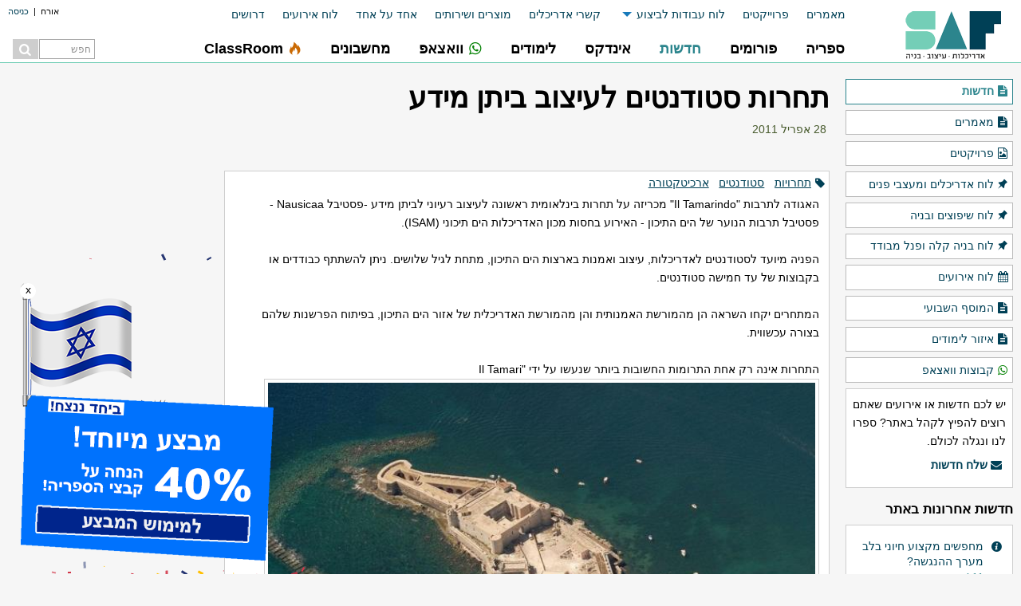

--- FILE ---
content_type: text/html; charset=UTF-8
request_url: https://www.saf.co.il/noa/new_3532
body_size: 21419
content:
<!DOCTYPE html>
		<html class="no-js" dir="rtl" lang="he" xmlns:fb="http://www.facebook.com/2008/fbml" >
		<head>
		
		<script>
		!function(f,b,e,v,n,t,s){if(f.fbq)return;n=f.fbq=function(){n.callMethod?
		n.callMethod.apply(n,arguments):n.queue.push(arguments)};if(!f._fbq)f._fbq=n;
		n.push=n;n.loaded=!0;n.version='2.0';n.queue=[];t=b.createElement(e);t.async=!0;
		t.src=v;s=b.getElementsByTagName(e)[0];s.parentNode.insertBefore(t,s)}(window,
		document,'script','https://connect.facebook.net/en_US/fbevents.js');
		
		fbq('init', '1580820295565679');
		fbq('track', "PageView");</script>
		<noscript><img height="1" width="1" style="display:none"
		src="https://www.facebook.com/tr?id=1580820295565679&ev=PageView&noscript=1"
		/></noscript><!-- MailMunch for saf -->
		<!-- Paste this code right before the </head> tag on every page of your site. -->
		<script src="//a.mailmunch.co/app/v1/site.js" id="mailmunch-script" data-mailmunch-site-id="228807" async="async"></script>

		<!-- Adsense -->
		<script async src="//pagead2.googlesyndication.com/pagead/js/adsbygoogle.js"></script>
		
		<!-- script type="text/javascript" async="async" src="https://widgets.outbrain.com/outbrain.js"></script -->
			<meta charset="utf-8" />
			<meta name="viewport" content="width=device-width, initial-scale=1" />
			<script src="/sal/includes/foundation/js/vendor/jquery.js"></script>
			<link rel="stylesheet" href="/sal/includes/foundation/css/foundation.css" />
			<link rel="stylesheet" type="text/css" media="all" href="/sal/styles/saf_t2.css?v=sd1d2df23?t=317" />
            <link rel="stylesheet" href="/sal/includes/jQuery-ui/jquery-ui.min.css" type="text/css"  />
            <link rel="stylesheet" href="/sal/styles/jPages.css" type="text/css"  />
			<link rel="apple-touch-icon" sizes="57x57" href="/favico/apple-icon-57x57.png">
			<link rel="apple-touch-icon" sizes="60x60" href="/favico/apple-icon-60x60.png">
			<link rel="apple-touch-icon" sizes="72x72" href="/favico/apple-icon-72x72.png">
			<link rel="apple-touch-icon" sizes="76x76" href="/favico/apple-icon-76x76.png">
			<link rel="apple-touch-icon" sizes="114x114" href="/favico/apple-icon-114x114.png">
			<link rel="apple-touch-icon" sizes="120x120" href="/favico/apple-icon-120x120.png">
			<link rel="apple-touch-icon" sizes="144x144" href="/favico/apple-icon-144x144.png">
			<link rel="apple-touch-icon" sizes="152x152" href="/favico/apple-icon-152x152.png">
			<link rel="apple-touch-icon" sizes="180x180" href="/favico/apple-icon-180x180.png">
			<link rel="icon" type="image/png" sizes="192x192"  href="/favico/android-icon-192x192.png">
			<link rel="icon" type="image/png" sizes="32x32" href="/favico/favicon-32x32.png">
			<link rel="icon" type="image/png" sizes="96x96" href="/favico/favicon-96x96.png">
			<link rel="icon" type="image/png" sizes="16x16" href="/favico/favicon-16x16.png">
			<link rel="manifest" href="/favico/manifest.json">
			<script src="https://cdn.onesignal.com/sdks/OneSignalSDK.js" async=""></script>
			<script>
			  var OneSignal = window.OneSignal || [];
			  OneSignal.push(function() {
			    OneSignal.init({
			      appId: "2d08e752-6c1b-47fe-93ab-445baf4492c3",
			    });
			  });
			</script>
			<meta name="msapplication-TileColor" content="#ffffff">
			<meta name="msapplication-TileImage" content="/favico/ms-icon-144x144.png">
			<meta name="theme-color" content="#ffffff">

			<!--[if lt IE 9]>
			<script>
				document.createElement("header");
				document.createElement("nav");
				document.createElement("section");
				document.createElement("article");
				document.createElement("aside");
				document.createElement("footer");
				document.createElement("hgroup");
			</script>
			<link rel="stylesheet" type="text/css" media="all" href="/sal/styles/saf_t2_ie.css?t=317" />
			<![endif]-->
			<script data-cnb-version="1.4.1" async src="https://user.callnowbutton.com/domain_e4e8cde5_d2f0_47f0_be8d_2021918cd7d5.js"></script>
		

		<!-- META --><title>תחרות סטודנטים לעיצוב ביתן מידע</title><meta name="keywords" content="תחרויות, סטודנטים, ארכיטקטורה, חדשות, תחרות סטודנטים לעיצוב ביתן מידע, האגודה,לתרבות,Il,Tamarindo,מכריזה,על,תחרות,בינלאומית,ראשונה,לעיצוב,רעיוני,לביתן,מידע,-פסטיבל"><meta name="description" content="האגודה לתרבות  Il Tamarindo  מכריזה על תחרות בינלאומית ראשונה לעיצוב רעיוני לביתן מידע -פסטיבל Nausicaa - פסטיבל תרבות הנוער של הים התיכון - האירוע בחסות מכון האדריכלות הים תיכוני (ISAM).  
   
 הפניה מיועד לסטודנטים לאדריכלות, עיצוב ואמנות בארצות"><meta name="robots" content="index, follow"><link rel="canonical" href="/noa/new_3532">
			
			
			<!-- PRETTY PHOTO -->
			<link rel="stylesheet" href="/sal/styles/prettyPhoto.css" type="text/css" media="screen" charset="utf-8" />
			<script src="/sal/includes/js/jquery.prettyPhoto.js" type="text/javascript" id="jquery-PP"></script>
			
		<!-- facebook START -->
		<meta property="og:type" content="article"/>
		<meta property="og:site_name" content="אתר Saf"/>
		<meta property="fb:app_id" content="140570929297676"/>
		<meta property="og:title" content="תחרות סטודנטים לעיצוב ביתן מידע"/><meta property="og:image" content="/sal/usr/new_3532_1303997161.jpg"/><meta property="og:url" content="/noa/new_3532"/>
		<!-- G+ START -->
		<meta itemprop="name" content="תחרות סטודנטים לעיצוב ביתן מידע"><meta itemprop="image" content="/sal/usr/new_3532_1303997161.jpg">
		<!-- Google +1 button -->
		<script type="text/javascript">
		  (function() {
			var po = document.createElement('script'); po.type = 'text/javascript'; po.async = true;
			po.src = 'https://apis.google.com/js/plusone.js';
			var s = document.getElementsByTagName('script')[0]; s.parentNode.insertBefore(po, s);
		  })();
		</script>
		
		<!-- G+ END -->
		
		    <!-- Google tag (gtag.js) -->
            <script async src='https://www.googletagmanager.com/gtag/js?id=UA-1138668-2'></script>
            <script>
                window.dataLayer = window.dataLayer || [];
                function gtag(){dataLayer.push(arguments);}
                gtag('js', new Date());
                gtag('config', 'G-9XDCJN1BMT');
                gtag('config', 'UA-1138668-2');
            </script>
		</head><body class="independence no-downloads">
			<!-- facebook init code  -->
			<div id="fb-root"></div>
			<script>(function(d, s, id) {
			  var js, fjs = d.getElementsByTagName(s)[0];
			  if (d.getElementById(id)) {return;}
			  js = d.createElement(s); js.id = id;
			  js.src = "//connect.facebook.net/he_IL/all.js#xfbml=1&appId=140570929297676";
			  fjs.parentNode.insertBefore(js, fjs);
			}(document, 'script', 'facebook-jssdk'));</script>			
		<div class="off-canvas-wrapper">
				<div class="off-canvas-wrapper-inner" data-off-canvas-wrapper>
			
			    <!-- off-canvas title bar for small screen -->
			    <div class="title-bar" data-responsive-toggle="widemenu" data-hide-for="medium">
			      <div class="title-bar-right">
			      	<button class="menu-icon" type="button" data-open="offCanvasRight"></button>
			        <span class="title-bar-title">
				        <form method="get" class="search_form mobile" action="/sal/g_search.php">
						<input type="text" class="field" name="f" id="f" placeholder="חפש">
						<button class="btn" title="חפש באתר Saf"></button>					
						</form>
			        </span>
			      </div>
			      <div class="title-bar-left">
			      	<a href="/"><img src="/sal/images/saf-s.png" border="0" /></a>
			      </div>
			    </div>
			
			    <!-- off-canvas right menu -->
			    <nav class="off-canvas position-right menu_buttons" id="offCanvasRight" data-off-canvas data-position="right">
			      <ul class="vertical dropdown menu sub-menu" data-dropdown-menu>
			      	<li><a href="/sal/login.php?log=1">כניסה / הרשמה</a></li>
			      </ul>
			      <ul class="vertical dropdown menu" data-dropdown-menu>
			        <li><a target="_self" class="ic_button hide-for-medium" href="/"><span style='float:none' class='mn_icon_misc'></span>ראשי</a><a target="_self" class="ic_button show-for-medium-only" href="/"><img src="/sal/images/saf-s.png" border="0" /></a></li><li><a target="_self" class="ic_button " href="/noa/myn_res"><nobr>ספריה</nobr></a></li><li><a target="_self" class="ic_button " href="/noa/myn_frm"><nobr>פורומים</nobr></a></li><li class="topmenu_selected"><a target="_self" class="ic_button " href="/sal/detmain.php?title=5"><nobr>חדשות</nobr></a></li><li><a target="_self" class="ic_button " href="/noa/myn_usr"><nobr>אינדקס</nobr></a></li><li><a target="_self" class="ic_button " href="/sections/לימודים"><nobr>לימודים</nobr></a></li><li><a target="_self" class="ic_button " href="/sections/whatsapp"><nobr><span style='float:none' class='fontello icon-whatsapp'></span>וואצאפ</nobr></a></li><li><a target="_self" class="ic_button " href="/noa/myn_dat"><nobr>מחשבונים</nobr></a></li><li><a target="_blank" class="ic_button " href="https://study.saf.co.il"><nobr><span style='float:none' class='fontello icon-fire'></span>ClassRoom</nobr></a></li>
			      </ul>
			      <ul class="vertical dropdown menu sub-menu" data-dropdown-menu>
			        <li class=""><a href="/sal/detmain.php?title=19">מאמרים</a></li><li class=""><a href="/sal/detmain.php?title=22">פרוייקטים</a></li><li class=""><a class="hide-for-small-only" href="/sal/detmain.php?title=25">לוח עבודות לביצוע</a><ul class="menu hide-for-small-only"><li><a style="text-align:right;padding-right:15px" href="/sal/detmain.php?title=25">לוח אדריכלים ומעצבי פנים</a></li><li><a style="text-align:right;padding-right:15px" href="/sal/detmain.php?board=2&title=28">לוח שיפוצים ובניה</a></li><li><a style="text-align:right;padding-right:15px" href="/sal/detmain.php?board=3&title=29">לוח בניה קלה ופנל מבודד</a></li></ul></li><li class="show-for-small-only"><a href="/sal/detmain.php?title=25">לוח אדריכלים ומעצבי פנים</a></li><li class="show-for-small-only"><a href="/sal/detmain.php?board=2&title=28">לוח שיפוצים ובניה</a></li><li class="show-for-small-only"><a href="/sal/detmain.php?board=3&title=29">לוח בניה קלה ופנל מבודד</a></li><li class=""><a href="/arc/">קשרי אדריכלים</a></li><li class=""><a href="/products/">מוצרים ושירותים</a></li><li class=""><a href="/sal/list.php?k=אחד+על+אחד&t=5&s=2">אחד על אחד</a></li><li class=""><a href="/sal/detmain.php?title=56">לוח אירועים</a></li><li class=""><a href="/forums/frm_1061">דרושים</a></li>
			      </ul>
			    </nav>
			
			    <!-- "wider" top-bar menu for medium and up -->
			    <header id="widemenu">
			    	<div class="row wrapper">
					    <div class="large-10 columns">
					    	<div class="row">	
					    		<div class="user-bar"><span>אורח</span>&nbsp;&nbsp;|&nbsp;&nbsp;<a href="/sal/login.php?log=1">כניסה</a></div>			    		
					    		<div class="top-bar sub-bar">
									<div class="sub-bar-container">
										<ul class="dropdown menu" data-dropdown-menu>
											<li class=""><a href="/sal/detmain.php?title=19">מאמרים</a></li><li class=""><a href="/sal/detmain.php?title=22">פרוייקטים</a></li><li class=""><a class="hide-for-small-only" href="/sal/detmain.php?title=25">לוח עבודות לביצוע</a><ul class="menu hide-for-small-only"><li><a style="text-align:right;padding-right:15px" href="/sal/detmain.php?title=25">לוח אדריכלים ומעצבי פנים</a></li><li><a style="text-align:right;padding-right:15px" href="/sal/detmain.php?board=2&title=28">לוח שיפוצים ובניה</a></li><li><a style="text-align:right;padding-right:15px" href="/sal/detmain.php?board=3&title=29">לוח בניה קלה ופנל מבודד</a></li></ul></li><li class="show-for-small-only"><a href="/sal/detmain.php?title=25">לוח אדריכלים ומעצבי פנים</a></li><li class="show-for-small-only"><a href="/sal/detmain.php?board=2&title=28">לוח שיפוצים ובניה</a></li><li class="show-for-small-only"><a href="/sal/detmain.php?board=3&title=29">לוח בניה קלה ופנל מבודד</a></li><li class=""><a href="/arc/">קשרי אדריכלים</a></li><li class=""><a href="/products/">מוצרים ושירותים</a></li><li class=""><a href="/sal/list.php?k=אחד+על+אחד&t=5&s=2">אחד על אחד</a></li><li class=""><a href="/sal/detmain.php?title=56">לוח אירועים</a></li><li class=""><a href="/forums/frm_1061">דרושים</a></li>
										</ul>
									</div>
								</div>
					    	</div>
					    	<div class="row">	
						    	<div class="top-bar main-bar stacked-for-medium">
							      <nav class="menu_buttons">
							        <ul class="dropdown menu" data-dropdown-menu>
							        	<li><a target="_self" class="ic_button hide-for-medium" href="/"><span style='float:none' class='mn_icon_misc'></span>ראשי</a><a target="_self" class="ic_button show-for-medium-only" href="/"><img src="/sal/images/saf-s.png" border="0" /></a></li><li><a target="_self" class="ic_button " href="/noa/myn_res"><nobr>ספריה</nobr></a></li><li><a target="_self" class="ic_button " href="/noa/myn_frm"><nobr>פורומים</nobr></a></li><li class="topmenu_selected"><a target="_self" class="ic_button " href="/sal/detmain.php?title=5"><nobr>חדשות</nobr></a></li><li><a target="_self" class="ic_button " href="/noa/myn_usr"><nobr>אינדקס</nobr></a></li><li><a target="_self" class="ic_button " href="/sections/לימודים"><nobr>לימודים</nobr></a></li><li><a target="_self" class="ic_button " href="/sections/whatsapp"><nobr><span style='float:none' class='fontello icon-whatsapp'></span>וואצאפ</nobr></a></li><li><a target="_self" class="ic_button " href="/noa/myn_dat"><nobr>מחשבונים</nobr></a></li><li><a target="_blank" class="ic_button " href="https://study.saf.co.il"><nobr><span style='float:none' class='fontello icon-fire'></span>ClassRoom</nobr></a></li>
							        	<li class="show-for-large search-form">
											<form method="get" id="search_form" class="search_form" action="/sal/g_search.php">
											<input type="text" class="field" name="f" id="f" placeholder="חפש">
											<button class="btn" title="חפש באתר Saf"></button>					
											</form>
										</li>
							        </ul>
							      </nav>
							    </div>
							    
							 </div>
					    </div>
				      <div class="large-2 columns show-for-large" id="logo">
				      	<a href="/"><img src="/sal/images/saf.png" border="0" /></a>
				      </div>
					    
					 </div>
				    
				</header>
				
			    <!-- original content goes in this container -->
			    <div class="off-canvas-content" data-off-canvas-content>
			    
		<div id="primary" class="wrapper row">
				<div id="main" class="medium-12 large-10 columns">
					<div class="row">
						<div class="medium-9 large-9 columns" id="content" role="main"><article id="main_article" class="content" itemscope itemtype="http://schema.org/Article">
			<h1 itemprop="name">תחרות סטודנטים לעיצוב ביתן מידע</h1>
			<div class="buttons_strip author-date"><time class="entry-date" pubdate itemprop="datePublished" datetime="2011-04-28 16:14:03" >28 אפריל 2011</time></div>
			<div id="facelike">
				<div class="addthis_inline_share_toolbox_b09q"></div>
			</div>
			
		<div class="buttons_strip tags-on-article"> 
			<!--<div class="s_icon tag_icon"> </div>-->
			<i class="fontello icon-tag"></i>
			<ul itemprop="keywords">
				<li>
					<a href="/sal/list.php?k=%D7%AA%D7%97%D7%A8%D7%95%D7%99%D7%95%D7%AA&amp;t=5&amp;s=2" rel="tag">תחרויות</a>
				</li>
				<li>
					<a href="/sal/list.php?k=%D7%A1%D7%98%D7%95%D7%93%D7%A0%D7%98%D7%99%D7%9D&amp;t=5&amp;s=2" rel="tag">סטודנטים</a>
				</li>
				<li>
					<a href="/sal/list.php?k=%D7%90%D7%A8%D7%9B%D7%99%D7%98%D7%A7%D7%98%D7%95%D7%A8%D7%94&amp;t=5&amp;s=2" rel="tag">ארכיטקטורה</a>
				</li>
			</ul>
		</div>
					
			<div class="article_body white_box" itemprop="articleBody">
			<p>האגודה לתרבות "Il Tamarindo" מכריזה על תחרות בינלאומית ראשונה לעיצוב רעיוני לביתן מידע -פסטיבל Nausicaa - פסטיבל תרבות הנוער של הים התיכון - האירוע בחסות מכון האדריכלות הים תיכוני (ISAM).<br /></P>
<p>&nbsp;</P>
<p>הפניה מיועד לסטודנטים לאדריכלות, עיצוב ואמנות בארצות הים התיכון, מתחת לגיל שלושים. ניתן להשתתף כבודדים או בקבוצות של עד חמישה סטודנטים. </P>
<p>&nbsp;</P>
<p>המתחרים יקחו השראה הן מהמורשת האמנותית והן מהמורשת האדריכלית&nbsp;של אזור הים התיכון, בפיתוח הפרשנות שלהם בצורה עכשווית.<br /></P>
<p>&nbsp;</P>
<p>התחרות אינה רק אחת התרומות החשובות ביותר שנעשו על ידי "Il Tamari<a href="/sal/usr/new_3532_1303997161.jpg" rel="prettyPhoto[gallery]" 
					title="תחרות סטודנטים לעיצוב ביתן מידע"><img class="photo" 
					src="/sal/usr/new_3532_1303997161.jpg" alt="תחרות סטודנטים לעיצוב ביתן מידע" itemprop="image" /></a>ndo "לדיאלוג התרבותי האירופאי - ים תיכוני, אלא גם הזדמנות יחודית ליצירת קשרים בין צעירים בני הים התיכון.</P>
<p><br />הפרויקטים הראויים ביותר יהיה בליבן של כמה תערוכות נודדות - הראשונה שבהן תוצג באוניברסיטאות קטניה - סירקוזה ומילאן (Politecnico) - החל מספטמבר 2011. הפרויקט הזוכה יהיה יפורסם גם ב "L'Arca" - המגזין הבינלאומי לאדריכלות, עיצוב ותקשורת חזותית.<br /></P>
<p>&nbsp;</P>
<p><strong>סטודנטים המעוניינים להשתתף מוזמנים להגיש הצעות לפרויקט שלהם על ידי 8 ביולי 2011.<br /></STRONG></P>
<p>אין דמי רישום.</P>
<p>&nbsp;</P>
<p>תנאים ופרטים להורדה באנגלית מכאן : <a href="http://www.mediafire.com/?4bxzr7f2np2l2em" target="_blank">http://www.mediafire.com/?4bxzr7f2np2l2em</A></P>
<p>&nbsp;</P>
<p>For further information, please check the website <a href="http://www.nausicaafestival.net" target="_blank">www.nausicaafestival.net</A> </P>
<p>or contact us via email: <a href="/cdn-cgi/l/email-protection#b7c7d6c1dedbded8d9f7dedbc3d6dad6c5ded9d3d899d9d2c3" target="_blank"><span class="__cf_email__" data-cfemail="1e6e7f6877727771705e77726a7f737f6c77707a7130707b6a">[email&#160;protected]</span></A></P>
<p>&nbsp;</P>
			</div>
		</article><div class="adsense"><!-- Responsive Saf -->
						<ins class="adsbygoogle"
						     style="display:block"
						     data-ad-client="ca-pub-1661626489126044"
						     data-full-width-responsive="false"
						     data-ad-slot="9172208211"
						     data-ad-format="auto"></ins>
						<script data-cfasync="false" src="/cdn-cgi/scripts/5c5dd728/cloudflare-static/email-decode.min.js"></script><script>
						(adsbygoogle = window.adsbygoogle || []).push({});
						</script></div>
			<div id="facecomments">
			<h3>תגובות</h3>
				
			<!-- facebook COMMENTS -->
			<div class="fb-comments" data-href="http://www.saf.co.il/noa/new_3532" data-numposts="8" data-width="100%"></div>
			
		
			</div>
			<div class="adsense"><div class="OUTBRAIN" data-widget-id= "TF_6" data-src = "" data-ob-template="OnClickSolutionsltd" ></div></div>
								
						</div><div class="medium-3 large-3 columns" id="left-sidebar" role="complementary">
						<div class="mailmunch-forms-widget-449638"></div><br><div class="banner left" value="212" 	style="width:250px;height:250px;margin-bottom:15px;display:block;overflow:hidden;"><!-- Saf responsive image -->
						<ins class="adsbygoogle"
						     style="display:block"
						     data-ad-client="ca-pub-1661626489126044"
						     data-full-width-responsive="false"
						     data-ad-slot="5770376216"
						     data-ad-format="auto"></ins>
						<script>
						(adsbygoogle = window.adsbygoogle || []).push({});
						</script></div><div class="grn_block white_box recommended"><h3>המומחים של Saf</h3>
					<div class="recommended_item" itemscope itemtype="http://schema.org/LocalBusiness">
						
						
						<ul class="list-card">
							<li>
								<a class="org item-desc" href="/noa/usr_handesaim">
									<span itemprop="name">בית הספר הארצי להנדסאים</span>
								</a>
								<img src="/sal/usr/usr_handesaim_1506849258.png" />
								<div class='time'>אזור עבודה: הגליל</div><div class='time'>טלפון: 04-8297115</div>
							</li>
						</ul>
					</div>
					<div class="recommended_item" itemscope itemtype="http://schema.org/LocalBusiness">
						
						
						<ul class="list-card">
							<li>
								<a class="org item-desc" href="/noa/usr_%D7%A1%D7%90%D7%9F+%D7%93%D7%99%D7%96%D7%99%D7%99%D7%9F">
									<span itemprop="name">סאן דיזיין פרויקטים</span>
								</a>
								<img src="/sal/usr/usr_סאן דיזיין_1640593850.jpg" />
								<div class='time'>אזור עבודה: כל הארץ</div><div class='time'>טלפון: 0559139292</div>
							</li>
						</ul>
					</div>
					<div class="recommended_item" itemscope itemtype="http://schema.org/LocalBusiness">
						
						
						<ul class="list-card">
							<li>
								<a class="org item-desc" href="/noa/usr_%D7%94%D7%93%D7%A8+%D7%9B%D7%94%D7%9F">
									<span itemprop="name">הדר כהן - שירותי שרטוט למעצבים</span>
								</a>
								<img src="/sal/usr/usr_הדר כהן_1681125867.jpg" />
								<div class='time'>אזור עבודה: כל הארץ</div><div class='time'>טלפון: 0522454389</div>
							</li>
						</ul>
					</div>
					<div class="recommended_item" itemscope itemtype="http://schema.org/LocalBusiness">
						
						
						<ul class="list-card">
							<li>
								<a class="org item-desc" href="/noa/usr_MHVIZUAL">
									<span itemprop="name">הדמיות אדריכליות | MHVIZUAL</span>
								</a>
								<img src="/sal/usr/usr_MHVIZUAL_1637047071.jpg" />
								<div class='time'>אזור עבודה: כל הארץ</div><div class='time'>טלפון: 0543020670</div>
							</li>
						</ul>
					</div>
					<div class="recommended_item" itemscope itemtype="http://schema.org/LocalBusiness">
						
						
						<ul class="list-card">
							<li>
								<a class="org item-desc" href="/noa/usr_Liat+rozenberg">
									<span itemprop="name">ליאת רוזנברג</span>
								</a>
								<img src="/sal/usr/usr_Liat rozenberg_1740394904.png" />
								<div class='time'>אזור עבודה: כל הארץ</div><div class='time'>טלפון: 0548084102</div>
							</li>
						</ul>
					</div></div>
						<a class="recommended-link" href="#mailmunch-pop-592639"><i class="fontello icon-mail-alt"></i> מעוניין להופיע כאן? צור קשר</a><div class="adsense wide_skyscraper"><!-- Saf responsive image -->
						<ins class="adsbygoogle"
						     style="display:block"
						     data-ad-client="ca-pub-1661626489126044"
						     data-full-width-responsive="false"
						     data-ad-slot="5770376216"
						     data-ad-format="auto"></ins>
						<script>
						(adsbygoogle = window.adsbygoogle || []).push({});
						</script></div>
                <div id="חדשות בנושאים דומים">
                    <h3>חדשות בנושאים דומים</h3>
                    <div class="white_box1"><ul class="tmb_list">
	                <li>
	                <a href="/noa/new_3528" title="תחרות בית העירייה - נתניה">
	                    <div class="li_right">
	                        <img width="100" height="100" src="/sal/tmb/usr/new_3528_1303892981.jpg" alt="תחרות בית העירייה - נתניה" />
                    
	                    </div>
	                    <div class="li_left">
	                        <h3>תחרות בית העירייה - נתניה</h3>
	                            <div class="time">27.04.11</div>
	                    </div>
	                    <div class="li_bottom">עיריית נתניה ועמותת האדריכלים מכריזים על תחרות פומבית עם "ברירת המזמין" לתכנון בית העירייה בנתניה בין אדריכלים בישראל, ה...
	                    </div>
	                </a>
	                </li>
	            
	                <li>
	                <a href="/noa/new_3479" title="תחרות טכנוראש 2011 לסטודנטים">
	                    <div class="li_right">
	                        <img width="100" height="100" src="/sal/tmb/usr/new_3479_1302072012.jpg" alt="תחרות טכנוראש 2011 לסטודנטים" />
                    
	                    </div>
	                    <div class="li_left">
	                        <h3>תחרות טכנוראש 2011 לסטודנטים</h3>
	                            <div class="time">6.04.11</div>
	                    </div>
	                    <div class="li_bottom">טכנוראש 2011, המשימה השנה: בניית יו-יו ענקי ושחרורו מגובה רב. פרס ראשון 10,000 שקלים. סגירת הרשמה ב 17 למאי. התחרות פתוח...
	                    </div>
	                </a>
	                </li>
	            
	                <li>
	                <a href="/noa/new_3471" title="תחרות עיצוב לאתר השחזור בראש פינה">
	                    <div class="li_right">
	                        <img width="100" height="100" src="/sal/tmb/usr/new_3471_1301899657.jpg" alt="תחרות למבואה באתר השחזור בראש פינה" />
                    
	                    </div>
	                    <div class="li_left">
	                        <h3>תחרות עיצוב לאתר השחזור בראש פינה</h3>
	                            <div class="time">4.04.11</div>
	                    </div>
	                    <div class="li_bottom">תחרות פומבית לתכנון מבואה ומעלון באתר השחזור בראש פינה הוכרזה על ידי המועצה המקומית ראש פינה ועמותת האדריכלים. אדריכלים ...
	                    </div>
	                </a>
	                </li>
	            </ul></div>
                </div>
						</div>
					</div>
				</div><div id="right-sidebar" class="large-2 columns hide-for-medium-down" />
				<nav class="side_menu">
				<ul>
					<li class="sidemenu_selected"><a class="ic_button" href="/sal/detmain.php?title=5"><i class="selected fontello icon-doc-text-inv"></i>חדשות</a></li><li><a class="ic_button" href="/sal/detmain.php?title=19"><i class="fontello icon-doc-text-inv"></i>מאמרים</a></li><li><a class="ic_button" href="/sal/detmain.php?title=22"><i class="fontello icon-file-image"></i>פרויקטים</a></li><li><a class="ic_button" href="/sal/detmain.php?title=25"><i class="fontello icon-pin"></i>לוח אדריכלים ומעצבי פנים</a></li><li><a class="ic_button" href="/sal/detmain.php?board=2&title=28"><i class="fontello icon-pin"></i>לוח שיפוצים ובניה</a></li><li><a class="ic_button" href="/sal/detmain.php?board=3&title=29"><i class="fontello icon-pin"></i>לוח בניה קלה ופנל מבודד</a></li><li><a class="ic_button" href="/sal/detmain.php?title=56"><i class="fontello icon-calendar"></i>לוח אירועים</a></li><li><a class="ic_button" href="/sal/musaf.php"><i class="fontello icon-doc-text-inv"></i>המוסף השבועי</a></li><li><a class="ic_button" href="/sections/לימודים"><i class="fontello icon-doc-text-inv"></i>איזור לימודים</a></li><li><a class="ic_button" href="/sections/whatsapp"><i class="fontello icon-whatsapp"></i>קבוצות וואצאפ</a></li>
				</ul>
				</nav>
				<div class="promo">
					
					יש לכם חדשות או אירועים שאתם רוצים להפיץ לקהל באתר? ספרו לנו ונגלה לכולם.
					<a class="ic_button promo" href="/cdn-cgi/l/email-protection#96f8f3e1e5d6e5f7f0b8f5f9b8fffa" rel="nofollow">
					<i class="fontello icon-mail-alt"></i> שלח חדשות</a>
					
				</div>
				<div class="hslice grn_block" id="חדשות אחרונות באתר">
					<h3 class="entry-title">חדשות אחרונות באתר</h3>
					<div class="white_box">
					<table class="list_items entry-content">
				<tr>
					<td>
						<!--<img src="/sal/styles/images/img_trans.gif" class="fontello icon-info-circled" alt="מחפשים מקצוע חיוני בלב מערך ההנגשה?" width="1" height="1" />-->
						<i class="fontello icon-info-circled"></i>
					</td>
					<td>
						<a href="/noa/new_20319" title="מחפשים מקצוע חיוני בלב מערך ההנגשה?">
						מחפשים מקצוע חיוני בלב מערך ההנגשה?</a>
							<br /><span class="time">4.11</span>
					</td>
				</tr>
			
				<tr>
					<td>
						<!--<img src="/sal/styles/images/img_trans.gif" class="fontello icon-info-circled" alt="חוקרים בטכניון זכו בפרס עיצוב יוקרתי" width="1" height="1" />-->
						<i class="fontello icon-info-circled"></i>
					</td>
					<td>
						<a href="/noa/new_20480" title="חוקרים בטכניון זכו בפרס עיצוב יוקרתי">
						חוקרים בטכניון זכו בפרס עיצוב יוקרתי</a>
							<br /><span class="time">1.11</span>
					</td>
				</tr>
			
				<tr>
					<td>
						<!--<img src="/sal/styles/images/img_trans.gif" class="fontello icon-info-circled" alt="פרויקטי גמר מהחוג לארכ בביהס לעיצוב של אונ חיפה" width="1" height="1" />-->
						<i class="fontello icon-info-circled"></i>
					</td>
					<td>
						<a href="/noa/new_20327" title="פרויקטי גמר מהחוג לארכ בביהס לעיצוב של אונ חיפה">
						פרויקטי גמר מהחוג לארכ בביהס לעיצוב של אונ חיפה</a>
							<br /><span class="time">26.07</span>
					</td>
				</tr>
			
				<tr>
					<td>
						<!--<img src="/sal/styles/images/img_trans.gif" class="fontello icon-info-circled" alt="מינוי יוקרתי לראש חוג ארכיטקטורה באוניברסיטת חיפה" width="1" height="1" />-->
						<i class="fontello icon-info-circled"></i>
					</td>
					<td>
						<a href="/noa/new_20328" title="מינוי יוקרתי לראש חוג ארכיטקטורה באוניברסיטת חיפה">
						מינוי יוקרתי לראש חוג ארכיטקטורה באוניברסיטת חיפה</a>
							<br /><span class="time">26.07</span>
					</td>
				</tr>
			
				<tr>
					<td>
						<!--<img src="/sal/styles/images/img_trans.gif" class="fontello icon-info-circled" alt="קטדרלת הנוטרדאם בפריז נפתחה מחדש - פרויקט החלומות?" width="1" height="1" />-->
						<i class="fontello icon-info-circled"></i>
					</td>
					<td>
						<a href="/noa/new_19810" title="קטדרלת הנוטרדאם בפריז נפתחה מחדש - פרויקט החלומות?">
						קטדרלת הנוטרדאם בפריז נפתחה מחדש - פרויקט החלומות?</a>
							<br /><span class="time">20.04</span>
					</td>
				</tr>
			
				<tr>
					<td>
						<!--<img src="/sal/styles/images/img_trans.gif" class="fontello icon-info-circled" alt="ניר עוז ואני: פרויקט גמר של יפתח משל, סטודנט ולוחם" width="1" height="1" />-->
						<i class="fontello icon-info-circled"></i>
					</td>
					<td>
						<a href="/noa/new_19702" title="ניר עוז ואני: פרויקט גמר של יפתח משל, סטודנט ולוחם">
						ניר עוז ואני: פרויקט גמר של יפתח משל, סטודנט ולוחם</a>
							<br /><span class="time">29.10</span>
					</td>
				</tr>
			
					</table>
					</div>
				</div><div class="adsense"><!-- Saf responsive image -->
						<ins class="adsbygoogle"
						     style="display:block"
						     data-ad-client="ca-pub-1661626489126044"
						     data-full-width-responsive="false"
						     data-ad-slot="5770376216"
						     data-ad-format="auto"></ins>
						<script data-cfasync="false" src="/cdn-cgi/scripts/5c5dd728/cloudflare-static/email-decode.min.js"></script><script>
						(adsbygoogle = window.adsbygoogle || []).push({});
						</script></div>
				<div id="right-banners">
					<div style=""><a class="banner right" value="132" href="https://www.saf.co.il/noa/usr_u_architects" target="_blank"><img src="/sal/banners/ אדריכלים.jpg"></a><a class="banner right" value="316" href="https://bit.ly/3u9cyJG" target="_blank"><img src="/sal/banners/ אריאל.png"></a><a class="banner right" value="341" href="https://bit.ly/3PJoRsb" target="_blank"><img src="/sal/banners/ חדש 2022.png"></a><a class="banner right" value="153" href="https://www.saf.co.il/" target="_blank"><img src="/sal/banners/ ס לאדריכלות ע ש דוד עזריאלי   אוניברסיטת ת א - לוגו.png"></a><a class="banner right" value="206" href="https://www.saf.co.il/noa/usr_handesaim" target="_blank"><img src="/sal/banners/ 160.png"></a><a class="banner right" value="152" href="https://www.saf.co.il/" target="_blank"><img src="/sal/banners/ILGBC   המועצה לבנייה ירוקה - לוגו.png"></a> </div>
				</div></div><div id="side-banner-left"></div><div id="side-banner-right"></div></div>
		
		
		<footer>
			<div class="wrapper row">
				<div class="footer_box small-12 medium-4 large-3 columns">
				<h3>השארו מעודכנים</h3>
					<nav>
						<ul>
							<li>
								<a class="icon_button follow_us" href="/sal/musaf.php" title="הרשמו לניוזלטר">
									<i class="fontello icon-mail-alt"></i>
									הרשמו לניוזלטר
								</a>
							</li>
							<li>
								<a class="icon_button follow_us" href="https://www.facebook.com/SafArc" 
										rel="nofollow" target="_blank" title="עיקבו אחרינו בפייסבוק">
									<i class="fontello icon-facebook-squared"></i>
									עיקבו אחרינו בפייסבוק
								</a>
							</li>
							<li>
								<a class="icon_button follow_us" href="/sal/musaf.php" title="הרשמו לערוצי RSS">
									<i class="fontello icon-rss"></i>
									הרשמו לערוצי RSS
								</a>
							</li>
						</ul>
					</nav>
				</div>
				
				<div class="footer_box small-12 medium-4 large-2 columns">
					<h3>ClassRoom</h3>
					<nav>
						<ul>
							<li><a href="https://study.saf.co.il/" title="קורסים" target="_blank">קורסים</a>
							<li><a href="https://study.saf.co.il/blog" title="Designer Club" target="_blank">Designer Club</a>
						</ul>
					</nav>	
					<br/>

					<h3>הורדות קבצים</h3>
					<nav>
						<ul>
							<li><a href="/sal/detmain.php?title=1" title="שרטוטי פרטים, פרטי בניין" >פרטי בנין</a>
							<li><a href="/sal/detmain.php?title=4" title="סימבולים, בלוקים לשרטוט" >בלוקים לאוטוקאד</a>
							<li><a href="/noa/cat_res_" title="פקודות, ליספים, hatch, טקסטורות, פונטים" >משאבים</a>
							<li><a href="/sal/search.php?title=%D7%A4%D7%95%D7%A0%D7%98%D7%99%D7%9D&c=61&l=3&p=1" title="פונטים ל AutoCAD">פונטים לאוטוקאד</a>
						</ul>
					</nav>			
				</div>
				
				<div class="footer_box small-12 medium-4 large-2 columns">
					<h3>פורומים</h3>
					<nav>
						<ul>
							<li><a href="/forums/frm_1059" title="פורום אדריכלות">פורום אדריכלות</a>
							<li><a href="/forums/frm_5662" title="פורום עיצוב פנים">פורום עיצוב פנים</a>
							<li><a href="/forums/frm_4553" title="פורום הום סטיילינג" >הום סטיילינג</a>
							<li><a href="/forums/frm_876" title="פורום סטודנטים לארכיטקטורה, אדריכלות ועיצוב פנים" >פורום סטודנטים</a>
							<li><a href="/forums/frm_1361" title="שאלות ותשובות בתוכנת אוטוקד - Autocad">פורום אוטוקאד</a>
							<li><a href="/forums/frm_2187" title="שאלות ותשובות בתוכנת סקטשאפ">פורום SketchUp</a>
						</ul>
					</nav>			
				</div>
				
				<div class="footer_box small-12 medium-4 large-2 columns">
					<h3>אינדקסים ורשימות</h3>
					<nav>
						<ul>
							<li><a href="/kindex/אדריכלים" title="אינדקס אדריכלים וארכיטקטים" >אדריכלים</a>
							<li><a href="/kindex/מעצבי פנים" title="אינדקס מעצבי פנים" >מעצבי פנים</a>
							<li><a href="/kindex/מהנדסים" title="אינדקס מהנדסים" >מהנדסים</a>
							<li><a href="/kindex/קבלנים ומבצעים" title="אינדקס קבלנים בתחום הבניה" >קבלנים</a>
						</ul>
					</nav>			
				</div>

				<div class="footer_box small-12 medium-4 large-2 columns">
					<h3>אתר Saf</h3>
					<nav>
						<ul>
							<li><a href="/noa/saf_483">תקנון ומדיניות פרטיות</a></li>
							<li><a href="/noa/saf_462">אודות</a></li>
							<li><a href="#mailmunch-pop-357452">פרסום באתר</a></li>
							<li><a href="/Contact-Us">צור קשר</a></li>
							<li><a href="/הצהרת-נגישות" rel="nofollow">הצהרת נגישות</a></li>
							<li>&nbsp;</li>
							<li>Saf ©</li>
						</ul>
					</nav>
				</div>
				
				<div class="spacer"><script type="text/javascript">
				/*  <![CDATA[ */
				var google_conversion_id = 1052353363;
				var google_custom_params = window.google_tag_params;
				var google_remarketing_only = true;
				/* ]]> */
				</script>
				<script type="text/javascript" src="//www.googleadservices.com/pagead/conversion.js">
				</script>
				<noscript>
				<div style="display:inline;">
				<img height="1" width="1" style="border-style:none;" alt="" src="//googleads.g.doubleclick.net/pagead/viewthroughconversion/1052353363/?value=0&amp;guid=ON&amp;script=0"/>
				</div>
				</noscript></div>
				
			</div>
		</footer>	
		</div>
			
			  <!-- close wrapper, no more content after this -->
			  </div>
			</div>
			<!-- footers -->
			
<script type="text/javascript" charset="utf-8">
	$(document).ready(function(){
		$("a[rel^='prettyPhoto']").prettyPhoto({
			animation_speed:'normal', /* fast/slow/normal */
			opacity:0.35, /* Value between 0 and 1 */
			show_title:false, /* true/false */
			allow_resize:true, /* true/false */
			counter_separator_label:'/', /* The separator for the gallery counter 1 "of" 2 */
			theme:'facebook', /* light_rounded / dark_rounded / light_square / dark_square / facebook */
			hideflash:false, /* Hides all the flash object on a page, set to TRUE if flash appears over prettyPhoto */
			wmode:'opaque', /* Set the flash wmode attribute */
			autoplay:false, /* Automatically start videos: True/False */
			modal:false, /* If set to true, only the close button will close the window */
			overlay_gallery: false,
			autoplay_slideshow: false, /* true/false */
			slideshow:8000
		});
	});
</script>
	
			<script src="/sal/includes/foundation/js/vendor/what-input.js"></script>
		    <script src="/sal/includes/foundation/js/vendor/foundation.min.js"></script>
		    <script>
		      $(document).foundation();
		    </script><script src="/sal/includes/js/contactForm.js?v=2032d1603011" type="text/javascript"></script><script src="/sal/includes/js/projects.js?v=201603011" type="text/javascript"></script><script src="/sal/includes/jQuery-ui/jquery-ui.min.js" type="text/javascript"></script><script src="/sal/includes/js/jPages.js" type="text/javascript"></script><script type="text/javascript">
                jQuery(document).ready(function() {
                    jQuery( ".datepicker" ).datepicker({
                        dateFormat: "dd/mm/yy",
                        showOn: "button",
                        buttonImage: "/sal/includes/jQuery-ui/images/calendar.png",
                        buttonImageOnly: true,
                        buttonText: "לוח שנה",        
                        
                        changeMonth: true,
                        changeYear: true,            
                    });        
                  jQuery("#paggingLeggend").jPages({
                    containerID : "paggingContainer",
                    first : "הראשון",
                    previous : "הקודם",
                    next : "הבא",
                    last : "האחרון",
                    perPage : 10
                    });

                jQuery ("#paggingLeggend a").click (function () {
                    document.body.scrollTop = document.documentElement.scrollTop = 0;
                });
                });
                
            </script>
			<script>
			$(document).ready(function() {
				if ($(window).width() > 468) { // desktop
					
				}
				else {
					elm = $('article.content')[0];$("<div class='banner global' id='banner-global-312' value='312'><a href='https://www.saf.co.il/sections/whatsapp' target='_blank'><img src='/sal/banners/Colorful Illustration Colour Pop Welcome Messages and Announcement Elementary Back to School Banner.gif'></a></div>").insertAfter(elm);
					if($('#banner-global-312').length) {
						ga('send', {
						  hitType: 'event',
						  eventCategory: 'Banners',
						  eventAction: 'View',
						  eventLabel: '/sal/banners/Colorful Illustration Colour Pop Welcome Messages and Announcement Elementary Back to School Banner.gif - mobile'
						});
						
						$('#banner-global-312').click(function() {
							ga('send', {
							  hitType: 'event',
							  eventCategory: 'Banners',
							  eventAction: 'Click',
							  eventLabel: '/sal/banners/Colorful Illustration Colour Pop Welcome Messages and Announcement Elementary Back to School Banner.gif - mobile'
							});	
						});
					}
				}
				
				// side banners positions
				function calc_side_banners() {
				  var margin = ($('body').width() - $('#primary').width()) / 2 - $('#side-banner-left').width(),
				      left = Math.floor(margin) - 10,
				      right = Math.ceil(margin) - 10;
				  $('#side-banner-left').css({left: left + 'px'});
				  $('#side-banner-right').css({right: left + 'px'});
				}
				calc_side_banners();
				
				  $(window).on('resize', function(){
				    calc_side_banners();
				  });

				 $(window).scroll(function(e){ console.log($(this).scrollTop());
				  if ($(this).scrollTop() > 110){ 
				    $('#side-banner-left').css({'top': '0px'}); 
				    $('#side-banner-right').css({'top': '0px'}); 
				  }
				  if ($(this).scrollTop() < 110){ 
				    $('#side-banner-left').css({'top': '110px'}); 
				    $('#side-banner-right').css({'top': '110px'}); 
				  } 
				});
			});
			</script><script>
			$(function(){
			    $('.banner').click(function(e){
			        banner_id = $(this).attr('value'); 
			            $.post("/sal/banners_proc.php",{'action': 'click', 'id': banner_id},
			            function(data, status){

			            });       
			    }); 
			});
		</script>
				<!-- Google Social Tracking-->
				<script src='/sal/includes/js/gau_social_tracking.js'></script>
				<script type='text/javascript'>_ga.trackSocial();</script> 
				
			<!-- Dev Data
				 
User Device = 8
				הדף נוצר ב 0.102 שניות 
			-->
        <script type="text/javascript">
        var addthis_config = addthis_config||{};
		addthis_config.lang = "en";
		</script>
        <script type="text/javascript" src="//s7.addthis.com/js/300/addthis_widget.js#pubid=neran"></script>
        
		</body>
                
		</html><script async src="https://cdn.userway.org/widget.js" data-account="ThFBDD5qgw"></script><div id="blackfriday" style="display:none">
	<a href="/sal/go.php?to=https%3A%2F%2Fapp.icount.co.il%2Fm%2F5bff0%2Fc71205p44u656ddce31%3Futm_source%3Ddecember2023%26utm_medium%3Dscroll&type=1" target="_blank"><img src="/sal/banners/special2024.png?Sd1ef3" /></a>
	<div class="close">x</div>
	
	<div class="bf-confetti">
	  <div class="confetti-149"></div>
	  <div class="confetti-148"></div>
	  <div class="confetti-147"></div>
	  <div class="confetti-146"></div>
	  <div class="confetti-145"></div>
	  <div class="confetti-144"></div>
	  <div class="confetti-143"></div>
	  <div class="confetti-142"></div>
	  <div class="confetti-141"></div>
	  <div class="confetti-140"></div>
	  <div class="confetti-139"></div>
	  <div class="confetti-138"></div>
	  <div class="confetti-137"></div>
	  <div class="confetti-136"></div>
	  <div class="confetti-135"></div>
	  <div class="confetti-134"></div>
	  <div class="confetti-133"></div>
	  <div class="confetti-132"></div>
	  <div class="confetti-131"></div>
	  <div class="confetti-130"></div>
	  <div class="confetti-129"></div>
	  <div class="confetti-128"></div>
	  <div class="confetti-127"></div>
	  <div class="confetti-126"></div>
	  <div class="confetti-125"></div>
	  <div class="confetti-124"></div>
	  <div class="confetti-123"></div>
	  <div class="confetti-122"></div>
	  <div class="confetti-121"></div>
	  <div class="confetti-120"></div>
	  <div class="confetti-119"></div>
	  <div class="confetti-118"></div>
	  <div class="confetti-117"></div>
	  <div class="confetti-116"></div>
	  <div class="confetti-115"></div>
	  <div class="confetti-114"></div>
	  <div class="confetti-113"></div>
	  <div class="confetti-112"></div>
	  <div class="confetti-111"></div>
	  <div class="confetti-110"></div>
	  <div class="confetti-109"></div>
	  <div class="confetti-108"></div>
	  <div class="confetti-107"></div>
	  <div class="confetti-106"></div>
	  <div class="confetti-105"></div>
	  <div class="confetti-104"></div>
	  <div class="confetti-103"></div>
	  <div class="confetti-102"></div>
	  <div class="confetti-101"></div>
	  <div class="confetti-100"></div>
	  <div class="confetti-99"></div>
	  <div class="confetti-98"></div>
	  <div class="confetti-97"></div>
	  <div class="confetti-96"></div>
	  <div class="confetti-95"></div>
	  <div class="confetti-94"></div>
	  <div class="confetti-93"></div>
	  <div class="confetti-92"></div>
	  <div class="confetti-91"></div>
	  <div class="confetti-90"></div>
	  <div class="confetti-89"></div>
	  <div class="confetti-88"></div>
	  <div class="confetti-87"></div>
	  <div class="confetti-86"></div>
	  <div class="confetti-85"></div>
	  <div class="confetti-84"></div>
	  <div class="confetti-83"></div>
	  <div class="confetti-82"></div>
	  <div class="confetti-81"></div>
	  <div class="confetti-80"></div>
	  <div class="confetti-79"></div>
	  <div class="confetti-78"></div>
	  <div class="confetti-77"></div>
	  <div class="confetti-76"></div>
	  <div class="confetti-75"></div>
	  <div class="confetti-74"></div>
	  <div class="confetti-73"></div>
	  <div class="confetti-72"></div>
	  <div class="confetti-71"></div>
	  <div class="confetti-70"></div>
	  <div class="confetti-69"></div>
	  <div class="confetti-68"></div>
	  <div class="confetti-67"></div>
	  <div class="confetti-66"></div>
	  <div class="confetti-65"></div>
	  <div class="confetti-64"></div>
	  <div class="confetti-63"></div>
	  <div class="confetti-62"></div>
	  <div class="confetti-61"></div>
	  <div class="confetti-60"></div>
	  <div class="confetti-59"></div>
	  <div class="confetti-58"></div>
	  <div class="confetti-57"></div>
	  <div class="confetti-56"></div>
	  <div class="confetti-55"></div>
	  <div class="confetti-54"></div>
	  <div class="confetti-53"></div>
	  <div class="confetti-52"></div>
	  <div class="confetti-51"></div>
	  <div class="confetti-50"></div>
	  <div class="confetti-49"></div>
	  <div class="confetti-48"></div>
	  <div class="confetti-47"></div>
	  <div class="confetti-46"></div>
	  <div class="confetti-45"></div>
	  <div class="confetti-44"></div>
	  <div class="confetti-43"></div>
	  <div class="confetti-42"></div>
	  <div class="confetti-41"></div>
	  <div class="confetti-40"></div>
	  <div class="confetti-39"></div>
	  <div class="confetti-38"></div>
	  <div class="confetti-37"></div>
	  <div class="confetti-36"></div>
	  <div class="confetti-35"></div>
	  <div class="confetti-34"></div>
	  <div class="confetti-33"></div>
	  <div class="confetti-32"></div>
	  <div class="confetti-31"></div>
	  <div class="confetti-30"></div>
	  <div class="confetti-29"></div>
	  <div class="confetti-28"></div>
	  <div class="confetti-27"></div>
	  <div class="confetti-26"></div>
	  <div class="confetti-25"></div>
	  <div class="confetti-24"></div>
	  <div class="confetti-23"></div>
	  <div class="confetti-22"></div>
	  <div class="confetti-21"></div>
	  <div class="confetti-20"></div>
	  <div class="confetti-19"></div>
	  <div class="confetti-18"></div>
	  <div class="confetti-17"></div>
	  <div class="confetti-16"></div>
	  <div class="confetti-15"></div>
	  <div class="confetti-14"></div>
	  <div class="confetti-13"></div>
	  <div class="confetti-12"></div>
	  <div class="confetti-11"></div>
	  <div class="confetti-10"></div>
	  <div class="confetti-9"></div>
	  <div class="confetti-8"></div>
	  <div class="confetti-7"></div>
	  <div class="confetti-6"></div>
	  <div class="confetti-5"></div>
	  <div class="confetti-4"></div>
	  <div class="confetti-3"></div>
	  <div class="confetti-2"></div>
	  <div class="confetti-1"></div>
	  <div class="confetti-0"></div>
	</div>
</div>

<style>
#blackfriday {
	position: fixed;
	bottom: 25px;
	left: 25px;
    -webkit-animation-name: Floatingx;
    -webkit-animation-duration: 3s;
    -webkit-animation-iteration-count: infinite;
    -webkit-animation-timing-function: ease-in-out;
    -moz-animation-name: Floating;
    -moz-animation-duration: 3s;
    -moz-animation-iteration-count: infinite;
    -moz-animation-timing-function: ease-in-out;
    cursor: hand;
    cursor: pointer;
}

#blackfriday:hover {
	-webkit-animation-name: none;
	-moz-animation-name: none;
}

#blackfriday .close {
	position: absolute;
	top: 0px;
	left: 0px;
	background: white;
	color: black;
	border-radius: 50%;
	border: 0px solid black;
	width: 20px;
	height: 20px;
	display: inline-block;
	margin: 0 auto;
	text-align: center;
    line-height: normal;
}

#blackfriday .close:hover {
	background: black;
	color: white;
}

@media only screen and (max-width: 600px) {
	#blackfriday img {
		width: 150px;
	}
}

@-webkit-keyframes Floatingx{
    from {-webkit-transform:translate(0, 0px);}
    65% {-webkit-transform:translate(0, 15px);}
    to {-webkit-transform: translate(0, -0px);    }    
}
    
@-moz-keyframes Floating{
    from {-moz-transform:translate(0, 0px);}
    65% {-moz-transform:translate(0, 15px);}
    to {-moz-transform: translate(0, -0px);}    
}
</style>

<script>
function BF_setCookie(name,value,days) {
    var expires = "";
    if (days) {
        var date = new Date();
        date.setTime(date.getTime() + (days*24*60*60*1000));
        expires = "; expires=" + date.toUTCString();
    }
    document.cookie = name + "=" + (value || "")  + expires + "; path=/";
}
function BF_getCookie(name) {
    var nameEQ = name + "=";
    var ca = document.cookie.split(';');
    for(var i=0;i < ca.length;i++) {
        var c = ca[i];
        while (c.charAt(0)==' ') c = c.substring(1,c.length);
        if (c.indexOf(nameEQ) == 0) return c.substring(nameEQ.length,c.length);
    }
    return null;
}
function BF_eraseCookie(name) {   
    document.cookie = name +'=; Path=/; Expires=Thu, 01 Jan 1970 00:00:01 GMT;';
}

//BF_eraseCookie("BFDEAL");

$( document ).ready(function() {
	
	if(!BF_getCookie("BFDEAL")) {
		$("#blackfriday").show();
	}
	
    $( "#blackfriday .close" ).click(function() {
		$("#blackfriday").hide();
		BF_setCookie("BFDEAL", "dismissed", 1);
	});
});
</script>


<style>
	

.bf-confetti {
  
}

[class|="confetti"] {
  position: absolute;
}

.confetti-0 {
  width: 8px;
  height: 3.2px;
  background-color: #263672;
  top: -10%;
  left: 12%;
  opacity: 1.280948363;
  -webkit-transform: rotate(145.6351222929deg);
          transform: rotate(145.6351222929deg);
  -webkit-animation: drop-0 4.735547164s 0.24943455s infinite;
          animation: drop-0 4.735547164s 0.24943455s infinite;
}

@-webkit-keyframes drop-0 {
  100% {
    top: 110%;
    left: 24%;
  }
}

@keyframes drop-0 {
  100% {
    top: 110%;
    left: 24%;
  }
}
.confetti-1 {
  width: 1px;
  height: 0.4px;
  background-color: #ffbf00;
  top: -10%;
  left: 89%;
  opacity: 0.9972523409;
  -webkit-transform: rotate(261.1711497607deg);
          transform: rotate(261.1711497607deg);
  -webkit-animation: drop-1 4.7357857539s 0.5287963157s infinite;
          animation: drop-1 4.7357857539s 0.5287963157s infinite;
}

@-webkit-keyframes drop-1 {
  100% {
    top: 110%;
    left: 97%;
  }
}

@keyframes drop-1 {
  100% {
    top: 110%;
    left: 97%;
  }
}
.confetti-2 {
  width: 8px;
  height: 3.2px;
  background-color: #263672;
  top: -10%;
  left: 51%;
  opacity: 1.2705777889;
  -webkit-transform: rotate(31.8692698886deg);
          transform: rotate(31.8692698886deg);
  -webkit-animation: drop-2 4.804329416s 0.8340992196s infinite;
          animation: drop-2 4.804329416s 0.8340992196s infinite;
}

@-webkit-keyframes drop-2 {
  100% {
    top: 110%;
    left: 64%;
  }
}

@keyframes drop-2 {
  100% {
    top: 110%;
    left: 64%;
  }
}
.confetti-3 {
  width: 1px;
  height: 0.4px;
  background-color: #d13447;
  top: -10%;
  left: 7%;
  opacity: 0.5537439854;
  -webkit-transform: rotate(115.6668364048deg);
          transform: rotate(115.6668364048deg);
  -webkit-animation: drop-3 4.749078633s 0.7354581268s infinite;
          animation: drop-3 4.749078633s 0.7354581268s infinite;
}

@-webkit-keyframes drop-3 {
  100% {
    top: 110%;
    left: 17%;
  }
}

@keyframes drop-3 {
  100% {
    top: 110%;
    left: 17%;
  }
}
.confetti-4 {
  width: 7px;
  height: 2.8px;
  background-color: #ffbf00;
  top: -10%;
  left: 5%;
  opacity: 0.9327626257;
  -webkit-transform: rotate(307.6855530923deg);
          transform: rotate(307.6855530923deg);
  -webkit-animation: drop-4 4.6044321488s 0.269181534s infinite;
          animation: drop-4 4.6044321488s 0.269181534s infinite;
}

@-webkit-keyframes drop-4 {
  100% {
    top: 110%;
    left: 11%;
  }
}

@keyframes drop-4 {
  100% {
    top: 110%;
    left: 11%;
  }
}
.confetti-5 {
  width: 8px;
  height: 3.2px;
  background-color: #ffbf00;
  top: -10%;
  left: 33%;
  opacity: 1.2403835898;
  -webkit-transform: rotate(123.4460926802deg);
          transform: rotate(123.4460926802deg);
  -webkit-animation: drop-5 4.4692231582s 0.107299897s infinite;
          animation: drop-5 4.4692231582s 0.107299897s infinite;
}

@-webkit-keyframes drop-5 {
  100% {
    top: 110%;
    left: 37%;
  }
}

@keyframes drop-5 {
  100% {
    top: 110%;
    left: 37%;
  }
}
.confetti-6 {
  width: 7px;
  height: 2.8px;
  background-color: #263672;
  top: -10%;
  left: 19%;
  opacity: 0.8430919588;
  -webkit-transform: rotate(232.6515655233deg);
          transform: rotate(232.6515655233deg);
  -webkit-animation: drop-6 4.5736755596s 0.615909114s infinite;
          animation: drop-6 4.5736755596s 0.615909114s infinite;
}

@-webkit-keyframes drop-6 {
  100% {
    top: 110%;
    left: 22%;
  }
}

@keyframes drop-6 {
  100% {
    top: 110%;
    left: 22%;
  }
}
.confetti-7 {
  width: 4px;
  height: 1.6px;
  background-color: #d13447;
  top: -10%;
  left: 47%;
  opacity: 1.1537993953;
  -webkit-transform: rotate(309.6085013012deg);
          transform: rotate(309.6085013012deg);
  -webkit-animation: drop-7 4.919032786s 0.1122344292s infinite;
          animation: drop-7 4.919032786s 0.1122344292s infinite;
}

@-webkit-keyframes drop-7 {
  100% {
    top: 110%;
    left: 48%;
  }
}

@keyframes drop-7 {
  100% {
    top: 110%;
    left: 48%;
  }
}
.confetti-8 {
  width: 3px;
  height: 1.2px;
  background-color: #ffbf00;
  top: -10%;
  left: 67%;
  opacity: 1.2466956303;
  -webkit-transform: rotate(347.6208386645deg);
          transform: rotate(347.6208386645deg);
  -webkit-animation: drop-8 4.415240368s 0.7259013359s infinite;
          animation: drop-8 4.415240368s 0.7259013359s infinite;
}

@-webkit-keyframes drop-8 {
  100% {
    top: 110%;
    left: 78%;
  }
}

@keyframes drop-8 {
  100% {
    top: 110%;
    left: 78%;
  }
}
.confetti-9 {
  width: 8px;
  height: 3.2px;
  background-color: #d13447;
  top: -10%;
  left: 53%;
  opacity: 1.0120135762;
  -webkit-transform: rotate(119.8237974559deg);
          transform: rotate(119.8237974559deg);
  -webkit-animation: drop-9 4.9787267829s 0.4007531925s infinite;
          animation: drop-9 4.9787267829s 0.4007531925s infinite;
}

@-webkit-keyframes drop-9 {
  100% {
    top: 110%;
    left: 57%;
  }
}

@keyframes drop-9 {
  100% {
    top: 110%;
    left: 57%;
  }
}
.confetti-10 {
  width: 6px;
  height: 2.4px;
  background-color: #d13447;
  top: -10%;
  left: 44%;
  opacity: 0.9857801401;
  -webkit-transform: rotate(43.6068487651deg);
          transform: rotate(43.6068487651deg);
  -webkit-animation: drop-10 4.6778736011s 0.0072769107s infinite;
          animation: drop-10 4.6778736011s 0.0072769107s infinite;
}

@-webkit-keyframes drop-10 {
  100% {
    top: 110%;
    left: 50%;
  }
}

@keyframes drop-10 {
  100% {
    top: 110%;
    left: 50%;
  }
}
.confetti-11 {
  width: 6px;
  height: 2.4px;
  background-color: #263672;
  top: -10%;
  left: 68%;
  opacity: 1.4689944002;
  -webkit-transform: rotate(47.8564580345deg);
          transform: rotate(47.8564580345deg);
  -webkit-animation: drop-11 4.709598329s 0.1249246452s infinite;
          animation: drop-11 4.709598329s 0.1249246452s infinite;
}

@-webkit-keyframes drop-11 {
  100% {
    top: 110%;
    left: 72%;
  }
}

@keyframes drop-11 {
  100% {
    top: 110%;
    left: 72%;
  }
}
.confetti-12 {
  width: 3px;
  height: 1.2px;
  background-color: #ffbf00;
  top: -10%;
  left: 45%;
  opacity: 1.0054297425;
  -webkit-transform: rotate(333.8064090992deg);
          transform: rotate(333.8064090992deg);
  -webkit-animation: drop-12 4.1266621639s 0.419544666s infinite;
          animation: drop-12 4.1266621639s 0.419544666s infinite;
}

@-webkit-keyframes drop-12 {
  100% {
    top: 110%;
    left: 47%;
  }
}

@keyframes drop-12 {
  100% {
    top: 110%;
    left: 47%;
  }
}
.confetti-13 {
  width: 4px;
  height: 1.6px;
  background-color: #ffbf00;
  top: -10%;
  left: 100%;
  opacity: 1.4805754232;
  -webkit-transform: rotate(136.1411667819deg);
          transform: rotate(136.1411667819deg);
  -webkit-animation: drop-13 4.7042425486s 0.4370274128s infinite;
          animation: drop-13 4.7042425486s 0.4370274128s infinite;
}

@-webkit-keyframes drop-13 {
  100% {
    top: 110%;
    left: 108%;
  }
}

@keyframes drop-13 {
  100% {
    top: 110%;
    left: 108%;
  }
}
.confetti-14 {
  width: 5px;
  height: 2px;
  background-color: #ffbf00;
  top: -10%;
  left: 64%;
  opacity: 0.939865092;
  -webkit-transform: rotate(214.0278622691deg);
          transform: rotate(214.0278622691deg);
  -webkit-animation: drop-14 4.1882589408s 0.7494869787s infinite;
          animation: drop-14 4.1882589408s 0.7494869787s infinite;
}

@-webkit-keyframes drop-14 {
  100% {
    top: 110%;
    left: 79%;
  }
}

@keyframes drop-14 {
  100% {
    top: 110%;
    left: 79%;
  }
}
.confetti-15 {
  width: 8px;
  height: 3.2px;
  background-color: #263672;
  top: -10%;
  left: 15%;
  opacity: 1.2575330705;
  -webkit-transform: rotate(199.2265182483deg);
          transform: rotate(199.2265182483deg);
  -webkit-animation: drop-15 4.814188141s 0.5612253545s infinite;
          animation: drop-15 4.814188141s 0.5612253545s infinite;
}

@-webkit-keyframes drop-15 {
  100% {
    top: 110%;
    left: 30%;
  }
}

@keyframes drop-15 {
  100% {
    top: 110%;
    left: 30%;
  }
}
.confetti-16 {
  width: 8px;
  height: 3.2px;
  background-color: #263672;
  top: -10%;
  left: 55%;
  opacity: 1.1462499255;
  -webkit-transform: rotate(63.6109446751deg);
          transform: rotate(63.6109446751deg);
  -webkit-animation: drop-16 4.0984749138s 0.0979029373s infinite;
          animation: drop-16 4.0984749138s 0.0979029373s infinite;
}

@-webkit-keyframes drop-16 {
  100% {
    top: 110%;
    left: 57%;
  }
}

@keyframes drop-16 {
  100% {
    top: 110%;
    left: 57%;
  }
}
.confetti-17 {
  width: 1px;
  height: 0.4px;
  background-color: #ffbf00;
  top: -10%;
  left: 74%;
  opacity: 1.0018465751;
  -webkit-transform: rotate(242.4348062564deg);
          transform: rotate(242.4348062564deg);
  -webkit-animation: drop-17 4.575887779s 0.9415746146s infinite;
          animation: drop-17 4.575887779s 0.9415746146s infinite;
}

@-webkit-keyframes drop-17 {
  100% {
    top: 110%;
    left: 84%;
  }
}

@keyframes drop-17 {
  100% {
    top: 110%;
    left: 84%;
  }
}
.confetti-18 {
  width: 7px;
  height: 2.8px;
  background-color: #ffbf00;
  top: -10%;
  left: 65%;
  opacity: 1.2557809983;
  -webkit-transform: rotate(208.2432698407deg);
          transform: rotate(208.2432698407deg);
  -webkit-animation: drop-18 4.8244482978s 0.826455856s infinite;
          animation: drop-18 4.8244482978s 0.826455856s infinite;
}

@-webkit-keyframes drop-18 {
  100% {
    top: 110%;
    left: 70%;
  }
}

@keyframes drop-18 {
  100% {
    top: 110%;
    left: 70%;
  }
}
.confetti-19 {
  width: 1px;
  height: 0.4px;
  background-color: #263672;
  top: -10%;
  left: 35%;
  opacity: 0.806931823;
  -webkit-transform: rotate(143.990675208deg);
          transform: rotate(143.990675208deg);
  -webkit-animation: drop-19 4.9874557415s 0.2736067062s infinite;
          animation: drop-19 4.9874557415s 0.2736067062s infinite;
}

@-webkit-keyframes drop-19 {
  100% {
    top: 110%;
    left: 47%;
  }
}

@keyframes drop-19 {
  100% {
    top: 110%;
    left: 47%;
  }
}
.confetti-20 {
  width: 4px;
  height: 1.6px;
  background-color: #d13447;
  top: -10%;
  left: 79%;
  opacity: 1.3574781813;
  -webkit-transform: rotate(150.6863846335deg);
          transform: rotate(150.6863846335deg);
  -webkit-animation: drop-20 4.9942443779s 0.2565892564s infinite;
          animation: drop-20 4.9942443779s 0.2565892564s infinite;
}

@-webkit-keyframes drop-20 {
  100% {
    top: 110%;
    left: 84%;
  }
}

@keyframes drop-20 {
  100% {
    top: 110%;
    left: 84%;
  }
}
.confetti-21 {
  width: 1px;
  height: 0.4px;
  background-color: #d13447;
  top: -10%;
  left: 44%;
  opacity: 1.4529877041;
  -webkit-transform: rotate(297.7390395308deg);
          transform: rotate(297.7390395308deg);
  -webkit-animation: drop-21 4.4016988433s 0.300048473s infinite;
          animation: drop-21 4.4016988433s 0.300048473s infinite;
}

@-webkit-keyframes drop-21 {
  100% {
    top: 110%;
    left: 45%;
  }
}

@keyframes drop-21 {
  100% {
    top: 110%;
    left: 45%;
  }
}
.confetti-22 {
  width: 8px;
  height: 3.2px;
  background-color: #d13447;
  top: -10%;
  left: 19%;
  opacity: 0.639226869;
  -webkit-transform: rotate(167.5713990729deg);
          transform: rotate(167.5713990729deg);
  -webkit-animation: drop-22 4.1439690473s 0.728757998s infinite;
          animation: drop-22 4.1439690473s 0.728757998s infinite;
}

@-webkit-keyframes drop-22 {
  100% {
    top: 110%;
    left: 29%;
  }
}

@keyframes drop-22 {
  100% {
    top: 110%;
    left: 29%;
  }
}
.confetti-23 {
  width: 3px;
  height: 1.2px;
  background-color: #ffbf00;
  top: -10%;
  left: 15%;
  opacity: 0.6450699198;
  -webkit-transform: rotate(225.2705734787deg);
          transform: rotate(225.2705734787deg);
  -webkit-animation: drop-23 4.1527023016s 0.2979867238s infinite;
          animation: drop-23 4.1527023016s 0.2979867238s infinite;
}

@-webkit-keyframes drop-23 {
  100% {
    top: 110%;
    left: 23%;
  }
}

@keyframes drop-23 {
  100% {
    top: 110%;
    left: 23%;
  }
}
.confetti-24 {
  width: 6px;
  height: 2.4px;
  background-color: #ffbf00;
  top: -10%;
  left: 72%;
  opacity: 1.1489411458;
  -webkit-transform: rotate(132.6157408748deg);
          transform: rotate(132.6157408748deg);
  -webkit-animation: drop-24 4.091571585s 0.8166482917s infinite;
          animation: drop-24 4.091571585s 0.8166482917s infinite;
}

@-webkit-keyframes drop-24 {
  100% {
    top: 110%;
    left: 80%;
  }
}

@keyframes drop-24 {
  100% {
    top: 110%;
    left: 80%;
  }
}
.confetti-25 {
  width: 2px;
  height: 0.8px;
  background-color: #263672;
  top: -10%;
  left: 59%;
  opacity: 0.7259630101;
  -webkit-transform: rotate(109.9028695711deg);
          transform: rotate(109.9028695711deg);
  -webkit-animation: drop-25 4.154023236s 0.0632411452s infinite;
          animation: drop-25 4.154023236s 0.0632411452s infinite;
}

@-webkit-keyframes drop-25 {
  100% {
    top: 110%;
    left: 68%;
  }
}

@keyframes drop-25 {
  100% {
    top: 110%;
    left: 68%;
  }
}
.confetti-26 {
  width: 6px;
  height: 2.4px;
  background-color: #d13447;
  top: -10%;
  left: 47%;
  opacity: 1.4418417106;
  -webkit-transform: rotate(220.9289724801deg);
          transform: rotate(220.9289724801deg);
  -webkit-animation: drop-26 4.4512127704s 0.0992565127s infinite;
          animation: drop-26 4.4512127704s 0.0992565127s infinite;
}

@-webkit-keyframes drop-26 {
  100% {
    top: 110%;
    left: 51%;
  }
}

@keyframes drop-26 {
  100% {
    top: 110%;
    left: 51%;
  }
}
.confetti-27 {
  width: 8px;
  height: 3.2px;
  background-color: #263672;
  top: -10%;
  left: 94%;
  opacity: 0.6899148377;
  -webkit-transform: rotate(308.5537059638deg);
          transform: rotate(308.5537059638deg);
  -webkit-animation: drop-27 4.0729665291s 0.7181390694s infinite;
          animation: drop-27 4.0729665291s 0.7181390694s infinite;
}

@-webkit-keyframes drop-27 {
  100% {
    top: 110%;
    left: 100%;
  }
}

@keyframes drop-27 {
  100% {
    top: 110%;
    left: 100%;
  }
}
.confetti-28 {
  width: 6px;
  height: 2.4px;
  background-color: #ffbf00;
  top: -10%;
  left: 50%;
  opacity: 0.6694489651;
  -webkit-transform: rotate(50.2902148925deg);
          transform: rotate(50.2902148925deg);
  -webkit-animation: drop-28 4.618567828s 0.5104756317s infinite;
          animation: drop-28 4.618567828s 0.5104756317s infinite;
}

@-webkit-keyframes drop-28 {
  100% {
    top: 110%;
    left: 57%;
  }
}

@keyframes drop-28 {
  100% {
    top: 110%;
    left: 57%;
  }
}
.confetti-29 {
  width: 4px;
  height: 1.6px;
  background-color: #d13447;
  top: -10%;
  left: 60%;
  opacity: 1.3657782086;
  -webkit-transform: rotate(171.1420899056deg);
          transform: rotate(171.1420899056deg);
  -webkit-animation: drop-29 4.8751716947s 0.3783003002s infinite;
          animation: drop-29 4.8751716947s 0.3783003002s infinite;
}

@-webkit-keyframes drop-29 {
  100% {
    top: 110%;
    left: 66%;
  }
}

@keyframes drop-29 {
  100% {
    top: 110%;
    left: 66%;
  }
}
.confetti-30 {
  width: 5px;
  height: 2px;
  background-color: #263672;
  top: -10%;
  left: 27%;
  opacity: 0.6212274892;
  -webkit-transform: rotate(232.2593201422deg);
          transform: rotate(232.2593201422deg);
  -webkit-animation: drop-30 4.5290208379s 0.416957822s infinite;
          animation: drop-30 4.5290208379s 0.416957822s infinite;
}

@-webkit-keyframes drop-30 {
  100% {
    top: 110%;
    left: 37%;
  }
}

@keyframes drop-30 {
  100% {
    top: 110%;
    left: 37%;
  }
}
.confetti-31 {
  width: 1px;
  height: 0.4px;
  background-color: #ffbf00;
  top: -10%;
  left: 1%;
  opacity: 1.0630415472;
  -webkit-transform: rotate(262.6070423641deg);
          transform: rotate(262.6070423641deg);
  -webkit-animation: drop-31 4.0462362222s 0.8466076001s infinite;
          animation: drop-31 4.0462362222s 0.8466076001s infinite;
}

@-webkit-keyframes drop-31 {
  100% {
    top: 110%;
    left: 16%;
  }
}

@keyframes drop-31 {
  100% {
    top: 110%;
    left: 16%;
  }
}
.confetti-32 {
  width: 2px;
  height: 0.8px;
  background-color: #263672;
  top: -10%;
  left: 59%;
  opacity: 0.5544405282;
  -webkit-transform: rotate(286.335847172deg);
          transform: rotate(286.335847172deg);
  -webkit-animation: drop-32 4.2825784056s 0.1664269574s infinite;
          animation: drop-32 4.2825784056s 0.1664269574s infinite;
}

@-webkit-keyframes drop-32 {
  100% {
    top: 110%;
    left: 72%;
  }
}

@keyframes drop-32 {
  100% {
    top: 110%;
    left: 72%;
  }
}
.confetti-33 {
  width: 5px;
  height: 2px;
  background-color: #ffbf00;
  top: -10%;
  left: 33%;
  opacity: 0.6077489329;
  -webkit-transform: rotate(167.8001304075deg);
          transform: rotate(167.8001304075deg);
  -webkit-animation: drop-33 4.2841192243s 0.187357821s infinite;
          animation: drop-33 4.2841192243s 0.187357821s infinite;
}

@-webkit-keyframes drop-33 {
  100% {
    top: 110%;
    left: 42%;
  }
}

@keyframes drop-33 {
  100% {
    top: 110%;
    left: 42%;
  }
}
.confetti-34 {
  width: 7px;
  height: 2.8px;
  background-color: #ffbf00;
  top: -10%;
  left: 62%;
  opacity: 0.5699012079;
  -webkit-transform: rotate(24.115819467deg);
          transform: rotate(24.115819467deg);
  -webkit-animation: drop-34 4.0339372937s 0.7287176837s infinite;
          animation: drop-34 4.0339372937s 0.7287176837s infinite;
}

@-webkit-keyframes drop-34 {
  100% {
    top: 110%;
    left: 73%;
  }
}

@keyframes drop-34 {
  100% {
    top: 110%;
    left: 73%;
  }
}
.confetti-35 {
  width: 7px;
  height: 2.8px;
  background-color: #263672;
  top: -10%;
  left: 78%;
  opacity: 1.4623672592;
  -webkit-transform: rotate(64.3130664469deg);
          transform: rotate(64.3130664469deg);
  -webkit-animation: drop-35 4.2985941117s 0.6434508491s infinite;
          animation: drop-35 4.2985941117s 0.6434508491s infinite;
}

@-webkit-keyframes drop-35 {
  100% {
    top: 110%;
    left: 88%;
  }
}

@keyframes drop-35 {
  100% {
    top: 110%;
    left: 88%;
  }
}
.confetti-36 {
  width: 7px;
  height: 2.8px;
  background-color: #d13447;
  top: -10%;
  left: 19%;
  opacity: 1.1085884372;
  -webkit-transform: rotate(330.2988377432deg);
          transform: rotate(330.2988377432deg);
  -webkit-animation: drop-36 4.2153691693s 0.5222731261s infinite;
          animation: drop-36 4.2153691693s 0.5222731261s infinite;
}

@-webkit-keyframes drop-36 {
  100% {
    top: 110%;
    left: 33%;
  }
}

@keyframes drop-36 {
  100% {
    top: 110%;
    left: 33%;
  }
}
.confetti-37 {
  width: 7px;
  height: 2.8px;
  background-color: #263672;
  top: -10%;
  left: 7%;
  opacity: 0.9210485987;
  -webkit-transform: rotate(109.0586623788deg);
          transform: rotate(109.0586623788deg);
  -webkit-animation: drop-37 4.471518765s 0.4758557602s infinite;
          animation: drop-37 4.471518765s 0.4758557602s infinite;
}

@-webkit-keyframes drop-37 {
  100% {
    top: 110%;
    left: 15%;
  }
}

@keyframes drop-37 {
  100% {
    top: 110%;
    left: 15%;
  }
}
.confetti-38 {
  width: 6px;
  height: 2.4px;
  background-color: #ffbf00;
  top: -10%;
  left: 29%;
  opacity: 0.9156669757;
  -webkit-transform: rotate(341.6768686633deg);
          transform: rotate(341.6768686633deg);
  -webkit-animation: drop-38 4.6840854817s 0.5593090939s infinite;
          animation: drop-38 4.6840854817s 0.5593090939s infinite;
}

@-webkit-keyframes drop-38 {
  100% {
    top: 110%;
    left: 34%;
  }
}

@keyframes drop-38 {
  100% {
    top: 110%;
    left: 34%;
  }
}
.confetti-39 {
  width: 6px;
  height: 2.4px;
  background-color: #263672;
  top: -10%;
  left: 77%;
  opacity: 0.7590468514;
  -webkit-transform: rotate(234.1816505868deg);
          transform: rotate(234.1816505868deg);
  -webkit-animation: drop-39 4.1462619935s 0.7157407692s infinite;
          animation: drop-39 4.1462619935s 0.7157407692s infinite;
}

@-webkit-keyframes drop-39 {
  100% {
    top: 110%;
    left: 87%;
  }
}

@keyframes drop-39 {
  100% {
    top: 110%;
    left: 87%;
  }
}
.confetti-40 {
  width: 1px;
  height: 0.4px;
  background-color: #263672;
  top: -10%;
  left: 91%;
  opacity: 1.0532275039;
  -webkit-transform: rotate(41.2318416186deg);
          transform: rotate(41.2318416186deg);
  -webkit-animation: drop-40 4.2714392789s 0.1936308372s infinite;
          animation: drop-40 4.2714392789s 0.1936308372s infinite;
}

@-webkit-keyframes drop-40 {
  100% {
    top: 110%;
    left: 97%;
  }
}

@keyframes drop-40 {
  100% {
    top: 110%;
    left: 97%;
  }
}
.confetti-41 {
  width: 1px;
  height: 0.4px;
  background-color: #263672;
  top: -10%;
  left: 20%;
  opacity: 0.7684461973;
  -webkit-transform: rotate(260.2495834323deg);
          transform: rotate(260.2495834323deg);
  -webkit-animation: drop-41 4.6798213943s 0.4325562885s infinite;
          animation: drop-41 4.6798213943s 0.4325562885s infinite;
}

@-webkit-keyframes drop-41 {
  100% {
    top: 110%;
    left: 35%;
  }
}

@keyframes drop-41 {
  100% {
    top: 110%;
    left: 35%;
  }
}
.confetti-42 {
  width: 6px;
  height: 2.4px;
  background-color: #263672;
  top: -10%;
  left: 73%;
  opacity: 1.3008118278;
  -webkit-transform: rotate(150.0052800076deg);
          transform: rotate(150.0052800076deg);
  -webkit-animation: drop-42 4.0305751024s 0.1258831106s infinite;
          animation: drop-42 4.0305751024s 0.1258831106s infinite;
}

@-webkit-keyframes drop-42 {
  100% {
    top: 110%;
    left: 83%;
  }
}

@keyframes drop-42 {
  100% {
    top: 110%;
    left: 83%;
  }
}
.confetti-43 {
  width: 6px;
  height: 2.4px;
  background-color: #d13447;
  top: -10%;
  left: 58%;
  opacity: 0.916013486;
  -webkit-transform: rotate(22.4695948836deg);
          transform: rotate(22.4695948836deg);
  -webkit-animation: drop-43 4.3452389018s 0.8025216102s infinite;
          animation: drop-43 4.3452389018s 0.8025216102s infinite;
}

@-webkit-keyframes drop-43 {
  100% {
    top: 110%;
    left: 68%;
  }
}

@keyframes drop-43 {
  100% {
    top: 110%;
    left: 68%;
  }
}
.confetti-44 {
  width: 6px;
  height: 2.4px;
  background-color: #ffbf00;
  top: -10%;
  left: 59%;
  opacity: 1.4703009609;
  -webkit-transform: rotate(334.4002878829deg);
          transform: rotate(334.4002878829deg);
  -webkit-animation: drop-44 4.5044568818s 0.4506516833s infinite;
          animation: drop-44 4.5044568818s 0.4506516833s infinite;
}

@-webkit-keyframes drop-44 {
  100% {
    top: 110%;
    left: 70%;
  }
}

@keyframes drop-44 {
  100% {
    top: 110%;
    left: 70%;
  }
}
.confetti-45 {
  width: 1px;
  height: 0.4px;
  background-color: #d13447;
  top: -10%;
  left: 87%;
  opacity: 0.6800678433;
  -webkit-transform: rotate(170.1994825446deg);
          transform: rotate(170.1994825446deg);
  -webkit-animation: drop-45 4.7308116258s 0.568006409s infinite;
          animation: drop-45 4.7308116258s 0.568006409s infinite;
}

@-webkit-keyframes drop-45 {
  100% {
    top: 110%;
    left: 101%;
  }
}

@keyframes drop-45 {
  100% {
    top: 110%;
    left: 101%;
  }
}
.confetti-46 {
  width: 2px;
  height: 0.8px;
  background-color: #ffbf00;
  top: -10%;
  left: 84%;
  opacity: 1.4178821529;
  -webkit-transform: rotate(237.1405706394deg);
          transform: rotate(237.1405706394deg);
  -webkit-animation: drop-46 4.4618224336s 0.7540682679s infinite;
          animation: drop-46 4.4618224336s 0.7540682679s infinite;
}

@-webkit-keyframes drop-46 {
  100% {
    top: 110%;
    left: 92%;
  }
}

@keyframes drop-46 {
  100% {
    top: 110%;
    left: 92%;
  }
}
.confetti-47 {
  width: 8px;
  height: 3.2px;
  background-color: #d13447;
  top: -10%;
  left: 29%;
  opacity: 0.7929713357;
  -webkit-transform: rotate(212.2995060775deg);
          transform: rotate(212.2995060775deg);
  -webkit-animation: drop-47 4.2135255657s 0.3770428577s infinite;
          animation: drop-47 4.2135255657s 0.3770428577s infinite;
}

@-webkit-keyframes drop-47 {
  100% {
    top: 110%;
    left: 44%;
  }
}

@keyframes drop-47 {
  100% {
    top: 110%;
    left: 44%;
  }
}
.confetti-48 {
  width: 8px;
  height: 3.2px;
  background-color: #263672;
  top: -10%;
  left: 40%;
  opacity: 1.4641766891;
  -webkit-transform: rotate(182.8048819207deg);
          transform: rotate(182.8048819207deg);
  -webkit-animation: drop-48 4.3409539574s 0.9088781352s infinite;
          animation: drop-48 4.3409539574s 0.9088781352s infinite;
}

@-webkit-keyframes drop-48 {
  100% {
    top: 110%;
    left: 53%;
  }
}

@keyframes drop-48 {
  100% {
    top: 110%;
    left: 53%;
  }
}
.confetti-49 {
  width: 8px;
  height: 3.2px;
  background-color: #263672;
  top: -10%;
  left: 83%;
  opacity: 0.9072422224;
  -webkit-transform: rotate(207.6750162056deg);
          transform: rotate(207.6750162056deg);
  -webkit-animation: drop-49 4.0300365979s 0.3429379666s infinite;
          animation: drop-49 4.0300365979s 0.3429379666s infinite;
}

@-webkit-keyframes drop-49 {
  100% {
    top: 110%;
    left: 96%;
  }
}

@keyframes drop-49 {
  100% {
    top: 110%;
    left: 96%;
  }
}
.confetti-50 {
  width: 7px;
  height: 2.8px;
  background-color: #d13447;
  top: -10%;
  left: 14%;
  opacity: 1.4569156423;
  -webkit-transform: rotate(239.4046398111deg);
          transform: rotate(239.4046398111deg);
  -webkit-animation: drop-50 4.5094962442s 0.2004849055s infinite;
          animation: drop-50 4.5094962442s 0.2004849055s infinite;
}

@-webkit-keyframes drop-50 {
  100% {
    top: 110%;
    left: 22%;
  }
}

@keyframes drop-50 {
  100% {
    top: 110%;
    left: 22%;
  }
}
.confetti-51 {
  width: 6px;
  height: 2.4px;
  background-color: #ffbf00;
  top: -10%;
  left: 75%;
  opacity: 0.930554553;
  -webkit-transform: rotate(123.5854840136deg);
          transform: rotate(123.5854840136deg);
  -webkit-animation: drop-51 4.1881315688s 0.4341681534s infinite;
          animation: drop-51 4.1881315688s 0.4341681534s infinite;
}

@-webkit-keyframes drop-51 {
  100% {
    top: 110%;
    left: 89%;
  }
}

@keyframes drop-51 {
  100% {
    top: 110%;
    left: 89%;
  }
}
.confetti-52 {
  width: 7px;
  height: 2.8px;
  background-color: #d13447;
  top: -10%;
  left: 97%;
  opacity: 1.3426839957;
  -webkit-transform: rotate(21.1140506405deg);
          transform: rotate(21.1140506405deg);
  -webkit-animation: drop-52 4.4884288872s 0.4256722896s infinite;
          animation: drop-52 4.4884288872s 0.4256722896s infinite;
}

@-webkit-keyframes drop-52 {
  100% {
    top: 110%;
    left: 107%;
  }
}

@keyframes drop-52 {
  100% {
    top: 110%;
    left: 107%;
  }
}
.confetti-53 {
  width: 8px;
  height: 3.2px;
  background-color: #ffbf00;
  top: -10%;
  left: 86%;
  opacity: 1.3735843968;
  -webkit-transform: rotate(76.8814371459deg);
          transform: rotate(76.8814371459deg);
  -webkit-animation: drop-53 4.6849008494s 0.0230614459s infinite;
          animation: drop-53 4.6849008494s 0.0230614459s infinite;
}

@-webkit-keyframes drop-53 {
  100% {
    top: 110%;
    left: 91%;
  }
}

@keyframes drop-53 {
  100% {
    top: 110%;
    left: 91%;
  }
}
.confetti-54 {
  width: 1px;
  height: 0.4px;
  background-color: #ffbf00;
  top: -10%;
  left: 82%;
  opacity: 0.6253068816;
  -webkit-transform: rotate(211.2663444502deg);
          transform: rotate(211.2663444502deg);
  -webkit-animation: drop-54 4.1134891136s 0.5490675649s infinite;
          animation: drop-54 4.1134891136s 0.5490675649s infinite;
}

@-webkit-keyframes drop-54 {
  100% {
    top: 110%;
    left: 87%;
  }
}

@keyframes drop-54 {
  100% {
    top: 110%;
    left: 87%;
  }
}
.confetti-55 {
  width: 6px;
  height: 2.4px;
  background-color: #263672;
  top: -10%;
  left: 38%;
  opacity: 1.0207423877;
  -webkit-transform: rotate(277.8859762097deg);
          transform: rotate(277.8859762097deg);
  -webkit-animation: drop-55 4.1340023569s 0.8763821927s infinite;
          animation: drop-55 4.1340023569s 0.8763821927s infinite;
}

@-webkit-keyframes drop-55 {
  100% {
    top: 110%;
    left: 40%;
  }
}

@keyframes drop-55 {
  100% {
    top: 110%;
    left: 40%;
  }
}
.confetti-56 {
  width: 6px;
  height: 2.4px;
  background-color: #d13447;
  top: -10%;
  left: 26%;
  opacity: 1.2364805516;
  -webkit-transform: rotate(135.5097212716deg);
          transform: rotate(135.5097212716deg);
  -webkit-animation: drop-56 4.3439503982s 0.9110459398s infinite;
          animation: drop-56 4.3439503982s 0.9110459398s infinite;
}

@-webkit-keyframes drop-56 {
  100% {
    top: 110%;
    left: 32%;
  }
}

@keyframes drop-56 {
  100% {
    top: 110%;
    left: 32%;
  }
}
.confetti-57 {
  width: 7px;
  height: 2.8px;
  background-color: #263672;
  top: -10%;
  left: 12%;
  opacity: 1.3463167577;
  -webkit-transform: rotate(337.2355191181deg);
          transform: rotate(337.2355191181deg);
  -webkit-animation: drop-57 4.6414716831s 0.2995185841s infinite;
          animation: drop-57 4.6414716831s 0.2995185841s infinite;
}

@-webkit-keyframes drop-57 {
  100% {
    top: 110%;
    left: 16%;
  }
}

@keyframes drop-57 {
  100% {
    top: 110%;
    left: 16%;
  }
}
.confetti-58 {
  width: 5px;
  height: 2px;
  background-color: #d13447;
  top: -10%;
  left: 34%;
  opacity: 1.1925422707;
  -webkit-transform: rotate(206.2940667917deg);
          transform: rotate(206.2940667917deg);
  -webkit-animation: drop-58 4.558574208s 0.1680512858s infinite;
          animation: drop-58 4.558574208s 0.1680512858s infinite;
}

@-webkit-keyframes drop-58 {
  100% {
    top: 110%;
    left: 38%;
  }
}

@keyframes drop-58 {
  100% {
    top: 110%;
    left: 38%;
  }
}
.confetti-59 {
  width: 4px;
  height: 1.6px;
  background-color: #d13447;
  top: -10%;
  left: 78%;
  opacity: 1.2598548789;
  -webkit-transform: rotate(72.9250995549deg);
          transform: rotate(72.9250995549deg);
  -webkit-animation: drop-59 4.8020896406s 0.7294002984s infinite;
          animation: drop-59 4.8020896406s 0.7294002984s infinite;
}

@-webkit-keyframes drop-59 {
  100% {
    top: 110%;
    left: 93%;
  }
}

@keyframes drop-59 {
  100% {
    top: 110%;
    left: 93%;
  }
}
.confetti-60 {
  width: 3px;
  height: 1.2px;
  background-color: #d13447;
  top: -10%;
  left: 27%;
  opacity: 0.5675571642;
  -webkit-transform: rotate(6.7478409547deg);
          transform: rotate(6.7478409547deg);
  -webkit-animation: drop-60 4.0358757653s 0.0991644202s infinite;
          animation: drop-60 4.0358757653s 0.0991644202s infinite;
}

@-webkit-keyframes drop-60 {
  100% {
    top: 110%;
    left: 42%;
  }
}

@keyframes drop-60 {
  100% {
    top: 110%;
    left: 42%;
  }
}
.confetti-61 {
  width: 6px;
  height: 2.4px;
  background-color: #d13447;
  top: -10%;
  left: 17%;
  opacity: 0.6393119421;
  -webkit-transform: rotate(243.8543598849deg);
          transform: rotate(243.8543598849deg);
  -webkit-animation: drop-61 4.3224168034s 0.6185426316s infinite;
          animation: drop-61 4.3224168034s 0.6185426316s infinite;
}

@-webkit-keyframes drop-61 {
  100% {
    top: 110%;
    left: 18%;
  }
}

@keyframes drop-61 {
  100% {
    top: 110%;
    left: 18%;
  }
}
.confetti-62 {
  width: 7px;
  height: 2.8px;
  background-color: #263672;
  top: -10%;
  left: 74%;
  opacity: 0.6727882714;
  -webkit-transform: rotate(112.5470255934deg);
          transform: rotate(112.5470255934deg);
  -webkit-animation: drop-62 4.3093894254s 0.8355761749s infinite;
          animation: drop-62 4.3093894254s 0.8355761749s infinite;
}

@-webkit-keyframes drop-62 {
  100% {
    top: 110%;
    left: 88%;
  }
}

@keyframes drop-62 {
  100% {
    top: 110%;
    left: 88%;
  }
}
.confetti-63 {
  width: 1px;
  height: 0.4px;
  background-color: #d13447;
  top: -10%;
  left: 74%;
  opacity: 1.1692986061;
  -webkit-transform: rotate(142.9774647876deg);
          transform: rotate(142.9774647876deg);
  -webkit-animation: drop-63 4.9036430758s 0.8005321818s infinite;
          animation: drop-63 4.9036430758s 0.8005321818s infinite;
}

@-webkit-keyframes drop-63 {
  100% {
    top: 110%;
    left: 80%;
  }
}

@keyframes drop-63 {
  100% {
    top: 110%;
    left: 80%;
  }
}
.confetti-64 {
  width: 5px;
  height: 2px;
  background-color: #d13447;
  top: -10%;
  left: 6%;
  opacity: 0.6327512562;
  -webkit-transform: rotate(11.6098815161deg);
          transform: rotate(11.6098815161deg);
  -webkit-animation: drop-64 4.9986445478s 0.7072845489s infinite;
          animation: drop-64 4.9986445478s 0.7072845489s infinite;
}

@-webkit-keyframes drop-64 {
  100% {
    top: 110%;
    left: 13%;
  }
}

@keyframes drop-64 {
  100% {
    top: 110%;
    left: 13%;
  }
}
.confetti-65 {
  width: 2px;
  height: 0.8px;
  background-color: #ffbf00;
  top: -10%;
  left: 38%;
  opacity: 0.7799816574;
  -webkit-transform: rotate(324.1631478111deg);
          transform: rotate(324.1631478111deg);
  -webkit-animation: drop-65 4.4948285514s 0.375944445s infinite;
          animation: drop-65 4.4948285514s 0.375944445s infinite;
}

@-webkit-keyframes drop-65 {
  100% {
    top: 110%;
    left: 41%;
  }
}

@keyframes drop-65 {
  100% {
    top: 110%;
    left: 41%;
  }
}
.confetti-66 {
  width: 8px;
  height: 3.2px;
  background-color: #d13447;
  top: -10%;
  left: 99%;
  opacity: 1.2952636713;
  -webkit-transform: rotate(146.923507879deg);
          transform: rotate(146.923507879deg);
  -webkit-animation: drop-66 4.0076912111s 0.7938270405s infinite;
          animation: drop-66 4.0076912111s 0.7938270405s infinite;
}

@-webkit-keyframes drop-66 {
  100% {
    top: 110%;
    left: 108%;
  }
}

@keyframes drop-66 {
  100% {
    top: 110%;
    left: 108%;
  }
}
.confetti-67 {
  width: 1px;
  height: 0.4px;
  background-color: #d13447;
  top: -10%;
  left: 72%;
  opacity: 1.3455015847;
  -webkit-transform: rotate(226.3799584962deg);
          transform: rotate(226.3799584962deg);
  -webkit-animation: drop-67 4.8751779746s 0.0037930979s infinite;
          animation: drop-67 4.8751779746s 0.0037930979s infinite;
}

@-webkit-keyframes drop-67 {
  100% {
    top: 110%;
    left: 87%;
  }
}

@keyframes drop-67 {
  100% {
    top: 110%;
    left: 87%;
  }
}
.confetti-68 {
  width: 6px;
  height: 2.4px;
  background-color: #263672;
  top: -10%;
  left: 65%;
  opacity: 1.4181994858;
  -webkit-transform: rotate(322.8044580121deg);
          transform: rotate(322.8044580121deg);
  -webkit-animation: drop-68 4.1203105449s 0.6596147698s infinite;
          animation: drop-68 4.1203105449s 0.6596147698s infinite;
}

@-webkit-keyframes drop-68 {
  100% {
    top: 110%;
    left: 77%;
  }
}

@keyframes drop-68 {
  100% {
    top: 110%;
    left: 77%;
  }
}
.confetti-69 {
  width: 7px;
  height: 2.8px;
  background-color: #263672;
  top: -10%;
  left: 34%;
  opacity: 1.0031251216;
  -webkit-transform: rotate(151.510120627deg);
          transform: rotate(151.510120627deg);
  -webkit-animation: drop-69 4.4506025379s 0.4142892309s infinite;
          animation: drop-69 4.4506025379s 0.4142892309s infinite;
}

@-webkit-keyframes drop-69 {
  100% {
    top: 110%;
    left: 41%;
  }
}

@keyframes drop-69 {
  100% {
    top: 110%;
    left: 41%;
  }
}
.confetti-70 {
  width: 6px;
  height: 2.4px;
  background-color: #d13447;
  top: -10%;
  left: 97%;
  opacity: 1.090694416;
  -webkit-transform: rotate(300.1645501828deg);
          transform: rotate(300.1645501828deg);
  -webkit-animation: drop-70 4.7938171607s 0.9384368246s infinite;
          animation: drop-70 4.7938171607s 0.9384368246s infinite;
}

@-webkit-keyframes drop-70 {
  100% {
    top: 110%;
    left: 111%;
  }
}

@keyframes drop-70 {
  100% {
    top: 110%;
    left: 111%;
  }
}
.confetti-71 {
  width: 6px;
  height: 2.4px;
  background-color: #ffbf00;
  top: -10%;
  left: 91%;
  opacity: 0.9183167836;
  -webkit-transform: rotate(233.2665993817deg);
          transform: rotate(233.2665993817deg);
  -webkit-animation: drop-71 4.3004644768s 0.6931038741s infinite;
          animation: drop-71 4.3004644768s 0.6931038741s infinite;
}

@-webkit-keyframes drop-71 {
  100% {
    top: 110%;
    left: 102%;
  }
}

@keyframes drop-71 {
  100% {
    top: 110%;
    left: 102%;
  }
}
.confetti-72 {
  width: 8px;
  height: 3.2px;
  background-color: #263672;
  top: -10%;
  left: 14%;
  opacity: 0.5687222423;
  -webkit-transform: rotate(346.7430981671deg);
          transform: rotate(346.7430981671deg);
  -webkit-animation: drop-72 4.0302452904s 0.9910523541s infinite;
          animation: drop-72 4.0302452904s 0.9910523541s infinite;
}

@-webkit-keyframes drop-72 {
  100% {
    top: 110%;
    left: 29%;
  }
}

@keyframes drop-72 {
  100% {
    top: 110%;
    left: 29%;
  }
}
.confetti-73 {
  width: 6px;
  height: 2.4px;
  background-color: #d13447;
  top: -10%;
  left: 78%;
  opacity: 0.861283549;
  -webkit-transform: rotate(317.7411039954deg);
          transform: rotate(317.7411039954deg);
  -webkit-animation: drop-73 4.5562605458s 0.7594582462s infinite;
          animation: drop-73 4.5562605458s 0.7594582462s infinite;
}

@-webkit-keyframes drop-73 {
  100% {
    top: 110%;
    left: 93%;
  }
}

@keyframes drop-73 {
  100% {
    top: 110%;
    left: 93%;
  }
}
.confetti-74 {
  width: 8px;
  height: 3.2px;
  background-color: #ffbf00;
  top: -10%;
  left: 44%;
  opacity: 1.4515851062;
  -webkit-transform: rotate(21.826532232deg);
          transform: rotate(21.826532232deg);
  -webkit-animation: drop-74 4.7524667646s 0.7840813398s infinite;
          animation: drop-74 4.7524667646s 0.7840813398s infinite;
}

@-webkit-keyframes drop-74 {
  100% {
    top: 110%;
    left: 54%;
  }
}

@keyframes drop-74 {
  100% {
    top: 110%;
    left: 54%;
  }
}
.confetti-75 {
  width: 2px;
  height: 0.8px;
  background-color: #263672;
  top: -10%;
  left: 28%;
  opacity: 1.3742775401;
  -webkit-transform: rotate(239.61041353deg);
          transform: rotate(239.61041353deg);
  -webkit-animation: drop-75 4.4353721554s 0.881935034s infinite;
          animation: drop-75 4.4353721554s 0.881935034s infinite;
}

@-webkit-keyframes drop-75 {
  100% {
    top: 110%;
    left: 42%;
  }
}

@keyframes drop-75 {
  100% {
    top: 110%;
    left: 42%;
  }
}
.confetti-76 {
  width: 4px;
  height: 1.6px;
  background-color: #ffbf00;
  top: -10%;
  left: 75%;
  opacity: 0.7126392789;
  -webkit-transform: rotate(156.1503547994deg);
          transform: rotate(156.1503547994deg);
  -webkit-animation: drop-76 4.1224526993s 0.2242115456s infinite;
          animation: drop-76 4.1224526993s 0.2242115456s infinite;
}

@-webkit-keyframes drop-76 {
  100% {
    top: 110%;
    left: 79%;
  }
}

@keyframes drop-76 {
  100% {
    top: 110%;
    left: 79%;
  }
}
.confetti-77 {
  width: 8px;
  height: 3.2px;
  background-color: #ffbf00;
  top: -10%;
  left: 23%;
  opacity: 0.6216028934;
  -webkit-transform: rotate(144.4545480418deg);
          transform: rotate(144.4545480418deg);
  -webkit-animation: drop-77 4.2154440717s 0.1549359791s infinite;
          animation: drop-77 4.2154440717s 0.1549359791s infinite;
}

@-webkit-keyframes drop-77 {
  100% {
    top: 110%;
    left: 25%;
  }
}

@keyframes drop-77 {
  100% {
    top: 110%;
    left: 25%;
  }
}
.confetti-78 {
  width: 1px;
  height: 0.4px;
  background-color: #ffbf00;
  top: -10%;
  left: 64%;
  opacity: 0.9454892114;
  -webkit-transform: rotate(183.8894316599deg);
          transform: rotate(183.8894316599deg);
  -webkit-animation: drop-78 4.9267367029s 0.0353353462s infinite;
          animation: drop-78 4.9267367029s 0.0353353462s infinite;
}

@-webkit-keyframes drop-78 {
  100% {
    top: 110%;
    left: 77%;
  }
}

@keyframes drop-78 {
  100% {
    top: 110%;
    left: 77%;
  }
}
.confetti-79 {
  width: 2px;
  height: 0.8px;
  background-color: #ffbf00;
  top: -10%;
  left: 25%;
  opacity: 0.9166520049;
  -webkit-transform: rotate(199.892651308deg);
          transform: rotate(199.892651308deg);
  -webkit-animation: drop-79 4.9021884785s 0.4420962895s infinite;
          animation: drop-79 4.9021884785s 0.4420962895s infinite;
}

@-webkit-keyframes drop-79 {
  100% {
    top: 110%;
    left: 31%;
  }
}

@keyframes drop-79 {
  100% {
    top: 110%;
    left: 31%;
  }
}
.confetti-80 {
  width: 1px;
  height: 0.4px;
  background-color: #263672;
  top: -10%;
  left: 27%;
  opacity: 0.8731659123;
  -webkit-transform: rotate(182.4542038754deg);
          transform: rotate(182.4542038754deg);
  -webkit-animation: drop-80 4.7618608483s 0.2402444905s infinite;
          animation: drop-80 4.7618608483s 0.2402444905s infinite;
}

@-webkit-keyframes drop-80 {
  100% {
    top: 110%;
    left: 36%;
  }
}

@keyframes drop-80 {
  100% {
    top: 110%;
    left: 36%;
  }
}
.confetti-81 {
  width: 7px;
  height: 2.8px;
  background-color: #d13447;
  top: -10%;
  left: 20%;
  opacity: 1.1970979528;
  -webkit-transform: rotate(129.0080893256deg);
          transform: rotate(129.0080893256deg);
  -webkit-animation: drop-81 4.7617116507s 0.0522438967s infinite;
          animation: drop-81 4.7617116507s 0.0522438967s infinite;
}

@-webkit-keyframes drop-81 {
  100% {
    top: 110%;
    left: 35%;
  }
}

@keyframes drop-81 {
  100% {
    top: 110%;
    left: 35%;
  }
}
.confetti-82 {
  width: 7px;
  height: 2.8px;
  background-color: #ffbf00;
  top: -10%;
  left: 18%;
  opacity: 0.9864720023;
  -webkit-transform: rotate(8.5890429513deg);
          transform: rotate(8.5890429513deg);
  -webkit-animation: drop-82 4.1306771382s 0.1592580314s infinite;
          animation: drop-82 4.1306771382s 0.1592580314s infinite;
}

@-webkit-keyframes drop-82 {
  100% {
    top: 110%;
    left: 25%;
  }
}

@keyframes drop-82 {
  100% {
    top: 110%;
    left: 25%;
  }
}
.confetti-83 {
  width: 8px;
  height: 3.2px;
  background-color: #d13447;
  top: -10%;
  left: 40%;
  opacity: 1.4787812533;
  -webkit-transform: rotate(78.706705891deg);
          transform: rotate(78.706705891deg);
  -webkit-animation: drop-83 4.0869501206s 0.6834456978s infinite;
          animation: drop-83 4.0869501206s 0.6834456978s infinite;
}

@-webkit-keyframes drop-83 {
  100% {
    top: 110%;
    left: 43%;
  }
}

@keyframes drop-83 {
  100% {
    top: 110%;
    left: 43%;
  }
}
.confetti-84 {
  width: 1px;
  height: 0.4px;
  background-color: #263672;
  top: -10%;
  left: 13%;
  opacity: 0.5989449884;
  -webkit-transform: rotate(299.4127977141deg);
          transform: rotate(299.4127977141deg);
  -webkit-animation: drop-84 4.8289816022s 0.1177163374s infinite;
          animation: drop-84 4.8289816022s 0.1177163374s infinite;
}

@-webkit-keyframes drop-84 {
  100% {
    top: 110%;
    left: 14%;
  }
}

@keyframes drop-84 {
  100% {
    top: 110%;
    left: 14%;
  }
}
.confetti-85 {
  width: 4px;
  height: 1.6px;
  background-color: #263672;
  top: -10%;
  left: 19%;
  opacity: 1.0990934296;
  -webkit-transform: rotate(140.2803967605deg);
          transform: rotate(140.2803967605deg);
  -webkit-animation: drop-85 4.1769047679s 0.9774676265s infinite;
          animation: drop-85 4.1769047679s 0.9774676265s infinite;
}

@-webkit-keyframes drop-85 {
  100% {
    top: 110%;
    left: 34%;
  }
}

@keyframes drop-85 {
  100% {
    top: 110%;
    left: 34%;
  }
}
.confetti-86 {
  width: 3px;
  height: 1.2px;
  background-color: #ffbf00;
  top: -10%;
  left: 85%;
  opacity: 0.9335508923;
  -webkit-transform: rotate(279.9699540134deg);
          transform: rotate(279.9699540134deg);
  -webkit-animation: drop-86 4.4951281068s 0.1281363052s infinite;
          animation: drop-86 4.4951281068s 0.1281363052s infinite;
}

@-webkit-keyframes drop-86 {
  100% {
    top: 110%;
    left: 88%;
  }
}

@keyframes drop-86 {
  100% {
    top: 110%;
    left: 88%;
  }
}
.confetti-87 {
  width: 3px;
  height: 1.2px;
  background-color: #263672;
  top: -10%;
  left: 55%;
  opacity: 0.8897639037;
  -webkit-transform: rotate(290.8639208688deg);
          transform: rotate(290.8639208688deg);
  -webkit-animation: drop-87 4.5034925709s 0.3461915105s infinite;
          animation: drop-87 4.5034925709s 0.3461915105s infinite;
}

@-webkit-keyframes drop-87 {
  100% {
    top: 110%;
    left: 69%;
  }
}

@keyframes drop-87 {
  100% {
    top: 110%;
    left: 69%;
  }
}
.confetti-88 {
  width: 3px;
  height: 1.2px;
  background-color: #263672;
  top: -10%;
  left: 40%;
  opacity: 1.3416157036;
  -webkit-transform: rotate(146.9975120939deg);
          transform: rotate(146.9975120939deg);
  -webkit-animation: drop-88 4.3256562112s 0.1486641166s infinite;
          animation: drop-88 4.3256562112s 0.1486641166s infinite;
}

@-webkit-keyframes drop-88 {
  100% {
    top: 110%;
    left: 44%;
  }
}

@keyframes drop-88 {
  100% {
    top: 110%;
    left: 44%;
  }
}
.confetti-89 {
  width: 2px;
  height: 0.8px;
  background-color: #263672;
  top: -10%;
  left: 68%;
  opacity: 0.5017816223;
  -webkit-transform: rotate(29.3158702633deg);
          transform: rotate(29.3158702633deg);
  -webkit-animation: drop-89 4.8832874417s 0.3420680491s infinite;
          animation: drop-89 4.8832874417s 0.3420680491s infinite;
}

@-webkit-keyframes drop-89 {
  100% {
    top: 110%;
    left: 82%;
  }
}

@keyframes drop-89 {
  100% {
    top: 110%;
    left: 82%;
  }
}
.confetti-90 {
  width: 3px;
  height: 1.2px;
  background-color: #263672;
  top: -10%;
  left: 28%;
  opacity: 1.2704268148;
  -webkit-transform: rotate(47.5489271915deg);
          transform: rotate(47.5489271915deg);
  -webkit-animation: drop-90 4.2766842628s 0.6579813793s infinite;
          animation: drop-90 4.2766842628s 0.6579813793s infinite;
}

@-webkit-keyframes drop-90 {
  100% {
    top: 110%;
    left: 40%;
  }
}

@keyframes drop-90 {
  100% {
    top: 110%;
    left: 40%;
  }
}
.confetti-91 {
  width: 1px;
  height: 0.4px;
  background-color: #263672;
  top: -10%;
  left: 50%;
  opacity: 1.4434311331;
  -webkit-transform: rotate(123.0677233738deg);
          transform: rotate(123.0677233738deg);
  -webkit-animation: drop-91 4.7976737579s 0.336253027s infinite;
          animation: drop-91 4.7976737579s 0.336253027s infinite;
}

@-webkit-keyframes drop-91 {
  100% {
    top: 110%;
    left: 51%;
  }
}

@keyframes drop-91 {
  100% {
    top: 110%;
    left: 51%;
  }
}
.confetti-92 {
  width: 2px;
  height: 0.8px;
  background-color: #d13447;
  top: -10%;
  left: 100%;
  opacity: 1.1080957152;
  -webkit-transform: rotate(305.4101754512deg);
          transform: rotate(305.4101754512deg);
  -webkit-animation: drop-92 4.5915755795s 0.8209863509s infinite;
          animation: drop-92 4.5915755795s 0.8209863509s infinite;
}

@-webkit-keyframes drop-92 {
  100% {
    top: 110%;
    left: 104%;
  }
}

@keyframes drop-92 {
  100% {
    top: 110%;
    left: 104%;
  }
}
.confetti-93 {
  width: 6px;
  height: 2.4px;
  background-color: #ffbf00;
  top: -10%;
  left: 69%;
  opacity: 1.0872215754;
  -webkit-transform: rotate(330.0705561542deg);
          transform: rotate(330.0705561542deg);
  -webkit-animation: drop-93 4.1698173812s 0.3300824042s infinite;
          animation: drop-93 4.1698173812s 0.3300824042s infinite;
}

@-webkit-keyframes drop-93 {
  100% {
    top: 110%;
    left: 83%;
  }
}

@keyframes drop-93 {
  100% {
    top: 110%;
    left: 83%;
  }
}
.confetti-94 {
  width: 8px;
  height: 3.2px;
  background-color: #d13447;
  top: -10%;
  left: 17%;
  opacity: 0.5902524859;
  -webkit-transform: rotate(233.7271960367deg);
          transform: rotate(233.7271960367deg);
  -webkit-animation: drop-94 4.3814924007s 0.7783683212s infinite;
          animation: drop-94 4.3814924007s 0.7783683212s infinite;
}

@-webkit-keyframes drop-94 {
  100% {
    top: 110%;
    left: 26%;
  }
}

@keyframes drop-94 {
  100% {
    top: 110%;
    left: 26%;
  }
}
.confetti-95 {
  width: 8px;
  height: 3.2px;
  background-color: #d13447;
  top: -10%;
  left: 53%;
  opacity: 1.4758508831;
  -webkit-transform: rotate(31.8627167007deg);
          transform: rotate(31.8627167007deg);
  -webkit-animation: drop-95 4.4027322822s 0.5390293707s infinite;
          animation: drop-95 4.4027322822s 0.5390293707s infinite;
}

@-webkit-keyframes drop-95 {
  100% {
    top: 110%;
    left: 60%;
  }
}

@keyframes drop-95 {
  100% {
    top: 110%;
    left: 60%;
  }
}
.confetti-96 {
  width: 1px;
  height: 0.4px;
  background-color: #d13447;
  top: -10%;
  left: 62%;
  opacity: 0.5593725192;
  -webkit-transform: rotate(184.0873637131deg);
          transform: rotate(184.0873637131deg);
  -webkit-animation: drop-96 4.6346105671s 0.46087528s infinite;
          animation: drop-96 4.6346105671s 0.46087528s infinite;
}

@-webkit-keyframes drop-96 {
  100% {
    top: 110%;
    left: 64%;
  }
}

@keyframes drop-96 {
  100% {
    top: 110%;
    left: 64%;
  }
}
.confetti-97 {
  width: 1px;
  height: 0.4px;
  background-color: #d13447;
  top: -10%;
  left: 15%;
  opacity: 0.9314181032;
  -webkit-transform: rotate(87.4353965701deg);
          transform: rotate(87.4353965701deg);
  -webkit-animation: drop-97 4.377131943s 0.6377242688s infinite;
          animation: drop-97 4.377131943s 0.6377242688s infinite;
}

@-webkit-keyframes drop-97 {
  100% {
    top: 110%;
    left: 23%;
  }
}

@keyframes drop-97 {
  100% {
    top: 110%;
    left: 23%;
  }
}
.confetti-98 {
  width: 4px;
  height: 1.6px;
  background-color: #263672;
  top: -10%;
  left: 62%;
  opacity: 1.2628429573;
  -webkit-transform: rotate(219.091383983deg);
          transform: rotate(219.091383983deg);
  -webkit-animation: drop-98 4.5738624728s 0.3878478265s infinite;
          animation: drop-98 4.5738624728s 0.3878478265s infinite;
}

@-webkit-keyframes drop-98 {
  100% {
    top: 110%;
    left: 65%;
  }
}

@keyframes drop-98 {
  100% {
    top: 110%;
    left: 65%;
  }
}
.confetti-99 {
  width: 1px;
  height: 0.4px;
  background-color: #263672;
  top: -10%;
  left: 74%;
  opacity: 0.6556487162;
  -webkit-transform: rotate(331.7941665673deg);
          transform: rotate(331.7941665673deg);
  -webkit-animation: drop-99 4.0953014969s 0.7236446309s infinite;
          animation: drop-99 4.0953014969s 0.7236446309s infinite;
}

@-webkit-keyframes drop-99 {
  100% {
    top: 110%;
    left: 79%;
  }
}

@keyframes drop-99 {
  100% {
    top: 110%;
    left: 79%;
  }
}
.confetti-100 {
  width: 3px;
  height: 1.2px;
  background-color: #ffbf00;
  top: -10%;
  left: 51%;
  opacity: 0.9312156693;
  -webkit-transform: rotate(83.6254536603deg);
          transform: rotate(83.6254536603deg);
  -webkit-animation: drop-100 4.0021078211s 0.8039065012s infinite;
          animation: drop-100 4.0021078211s 0.8039065012s infinite;
}

@-webkit-keyframes drop-100 {
  100% {
    top: 110%;
    left: 53%;
  }
}

@keyframes drop-100 {
  100% {
    top: 110%;
    left: 53%;
  }
}
.confetti-101 {
  width: 8px;
  height: 3.2px;
  background-color: #263672;
  top: -10%;
  left: 15%;
  opacity: 0.512724171;
  -webkit-transform: rotate(87.5516214034deg);
          transform: rotate(87.5516214034deg);
  -webkit-animation: drop-101 4.9517531531s 0.9710500159s infinite;
          animation: drop-101 4.9517531531s 0.9710500159s infinite;
}

@-webkit-keyframes drop-101 {
  100% {
    top: 110%;
    left: 25%;
  }
}

@keyframes drop-101 {
  100% {
    top: 110%;
    left: 25%;
  }
}
.confetti-102 {
  width: 5px;
  height: 2px;
  background-color: #d13447;
  top: -10%;
  left: 75%;
  opacity: 1.0058673078;
  -webkit-transform: rotate(187.39000059deg);
          transform: rotate(187.39000059deg);
  -webkit-animation: drop-102 4.7161042618s 0.7397480891s infinite;
          animation: drop-102 4.7161042618s 0.7397480891s infinite;
}

@-webkit-keyframes drop-102 {
  100% {
    top: 110%;
    left: 82%;
  }
}

@keyframes drop-102 {
  100% {
    top: 110%;
    left: 82%;
  }
}
.confetti-103 {
  width: 5px;
  height: 2px;
  background-color: #263672;
  top: -10%;
  left: 31%;
  opacity: 1.351057236;
  -webkit-transform: rotate(342.7780171847deg);
          transform: rotate(342.7780171847deg);
  -webkit-animation: drop-103 4.2897705949s 0.8809794494s infinite;
          animation: drop-103 4.2897705949s 0.8809794494s infinite;
}

@-webkit-keyframes drop-103 {
  100% {
    top: 110%;
    left: 32%;
  }
}

@keyframes drop-103 {
  100% {
    top: 110%;
    left: 32%;
  }
}
.confetti-104 {
  width: 1px;
  height: 0.4px;
  background-color: #ffbf00;
  top: -10%;
  left: 20%;
  opacity: 1.4833030246;
  -webkit-transform: rotate(307.0299114493deg);
          transform: rotate(307.0299114493deg);
  -webkit-animation: drop-104 4.8835886061s 0.95490421s infinite;
          animation: drop-104 4.8835886061s 0.95490421s infinite;
}

@-webkit-keyframes drop-104 {
  100% {
    top: 110%;
    left: 34%;
  }
}

@keyframes drop-104 {
  100% {
    top: 110%;
    left: 34%;
  }
}
.confetti-105 {
  width: 7px;
  height: 2.8px;
  background-color: #ffbf00;
  top: -10%;
  left: 67%;
  opacity: 0.7240165104;
  -webkit-transform: rotate(207.0517151231deg);
          transform: rotate(207.0517151231deg);
  -webkit-animation: drop-105 4.577014991s 0.7470207615s infinite;
          animation: drop-105 4.577014991s 0.7470207615s infinite;
}

@-webkit-keyframes drop-105 {
  100% {
    top: 110%;
    left: 79%;
  }
}

@keyframes drop-105 {
  100% {
    top: 110%;
    left: 79%;
  }
}
.confetti-106 {
  width: 2px;
  height: 0.8px;
  background-color: #ffbf00;
  top: -10%;
  left: 78%;
  opacity: 0.7969018346;
  -webkit-transform: rotate(200.2095731295deg);
          transform: rotate(200.2095731295deg);
  -webkit-animation: drop-106 4.6738023133s 0.1707540803s infinite;
          animation: drop-106 4.6738023133s 0.1707540803s infinite;
}

@-webkit-keyframes drop-106 {
  100% {
    top: 110%;
    left: 92%;
  }
}

@keyframes drop-106 {
  100% {
    top: 110%;
    left: 92%;
  }
}
.confetti-107 {
  width: 3px;
  height: 1.2px;
  background-color: #d13447;
  top: -10%;
  left: 9%;
  opacity: 1.0038555877;
  -webkit-transform: rotate(286.0591510376deg);
          transform: rotate(286.0591510376deg);
  -webkit-animation: drop-107 4.1522130433s 0.8136447859s infinite;
          animation: drop-107 4.1522130433s 0.8136447859s infinite;
}

@-webkit-keyframes drop-107 {
  100% {
    top: 110%;
    left: 10%;
  }
}

@keyframes drop-107 {
  100% {
    top: 110%;
    left: 10%;
  }
}
.confetti-108 {
  width: 6px;
  height: 2.4px;
  background-color: #263672;
  top: -10%;
  left: 26%;
  opacity: 1.0429341525;
  -webkit-transform: rotate(97.6496026414deg);
          transform: rotate(97.6496026414deg);
  -webkit-animation: drop-108 4.490897246s 0.0147099781s infinite;
          animation: drop-108 4.490897246s 0.0147099781s infinite;
}

@-webkit-keyframes drop-108 {
  100% {
    top: 110%;
    left: 41%;
  }
}

@keyframes drop-108 {
  100% {
    top: 110%;
    left: 41%;
  }
}
.confetti-109 {
  width: 6px;
  height: 2.4px;
  background-color: #d13447;
  top: -10%;
  left: 10%;
  opacity: 0.6769006697;
  -webkit-transform: rotate(245.5767532189deg);
          transform: rotate(245.5767532189deg);
  -webkit-animation: drop-109 4.8473120746s 0.5176936299s infinite;
          animation: drop-109 4.8473120746s 0.5176936299s infinite;
}

@-webkit-keyframes drop-109 {
  100% {
    top: 110%;
    left: 13%;
  }
}

@keyframes drop-109 {
  100% {
    top: 110%;
    left: 13%;
  }
}
.confetti-110 {
  width: 8px;
  height: 3.2px;
  background-color: #d13447;
  top: -10%;
  left: 42%;
  opacity: 0.8793906728;
  -webkit-transform: rotate(87.3026249408deg);
          transform: rotate(87.3026249408deg);
  -webkit-animation: drop-110 4.6180348879s 0.9347730863s infinite;
          animation: drop-110 4.6180348879s 0.9347730863s infinite;
}

@-webkit-keyframes drop-110 {
  100% {
    top: 110%;
    left: 57%;
  }
}

@keyframes drop-110 {
  100% {
    top: 110%;
    left: 57%;
  }
}
.confetti-111 {
  width: 1px;
  height: 0.4px;
  background-color: #ffbf00;
  top: -10%;
  left: 7%;
  opacity: 0.6307780273;
  -webkit-transform: rotate(6.628416672deg);
          transform: rotate(6.628416672deg);
  -webkit-animation: drop-111 4.7777664981s 0.4982401168s infinite;
          animation: drop-111 4.7777664981s 0.4982401168s infinite;
}

@-webkit-keyframes drop-111 {
  100% {
    top: 110%;
    left: 18%;
  }
}

@keyframes drop-111 {
  100% {
    top: 110%;
    left: 18%;
  }
}
.confetti-112 {
  width: 4px;
  height: 1.6px;
  background-color: #263672;
  top: -10%;
  left: 8%;
  opacity: 0.9518163456;
  -webkit-transform: rotate(113.1469792032deg);
          transform: rotate(113.1469792032deg);
  -webkit-animation: drop-112 4.6232483255s 0.0464852452s infinite;
          animation: drop-112 4.6232483255s 0.0464852452s infinite;
}

@-webkit-keyframes drop-112 {
  100% {
    top: 110%;
    left: 18%;
  }
}

@keyframes drop-112 {
  100% {
    top: 110%;
    left: 18%;
  }
}
.confetti-113 {
  width: 8px;
  height: 3.2px;
  background-color: #ffbf00;
  top: -10%;
  left: 43%;
  opacity: 0.6777391705;
  -webkit-transform: rotate(81.6197998183deg);
          transform: rotate(81.6197998183deg);
  -webkit-animation: drop-113 4.9222653426s 0.5385075935s infinite;
          animation: drop-113 4.9222653426s 0.5385075935s infinite;
}

@-webkit-keyframes drop-113 {
  100% {
    top: 110%;
    left: 56%;
  }
}

@keyframes drop-113 {
  100% {
    top: 110%;
    left: 56%;
  }
}
.confetti-114 {
  width: 8px;
  height: 3.2px;
  background-color: #263672;
  top: -10%;
  left: 32%;
  opacity: 1.2748969297;
  -webkit-transform: rotate(127.1219223052deg);
          transform: rotate(127.1219223052deg);
  -webkit-animation: drop-114 4.1789032261s 0.7353904109s infinite;
          animation: drop-114 4.1789032261s 0.7353904109s infinite;
}

@-webkit-keyframes drop-114 {
  100% {
    top: 110%;
    left: 39%;
  }
}

@keyframes drop-114 {
  100% {
    top: 110%;
    left: 39%;
  }
}
.confetti-115 {
  width: 4px;
  height: 1.6px;
  background-color: #d13447;
  top: -10%;
  left: 14%;
  opacity: 1.4234523913;
  -webkit-transform: rotate(356.0662153592deg);
          transform: rotate(356.0662153592deg);
  -webkit-animation: drop-115 4.8479117903s 0.8082079345s infinite;
          animation: drop-115 4.8479117903s 0.8082079345s infinite;
}

@-webkit-keyframes drop-115 {
  100% {
    top: 110%;
    left: 19%;
  }
}

@keyframes drop-115 {
  100% {
    top: 110%;
    left: 19%;
  }
}
.confetti-116 {
  width: 7px;
  height: 2.8px;
  background-color: #263672;
  top: -10%;
  left: 71%;
  opacity: 1.4386585152;
  -webkit-transform: rotate(139.4249323213deg);
          transform: rotate(139.4249323213deg);
  -webkit-animation: drop-116 4.719283971s 0.1966599193s infinite;
          animation: drop-116 4.719283971s 0.1966599193s infinite;
}

@-webkit-keyframes drop-116 {
  100% {
    top: 110%;
    left: 75%;
  }
}

@keyframes drop-116 {
  100% {
    top: 110%;
    left: 75%;
  }
}
.confetti-117 {
  width: 8px;
  height: 3.2px;
  background-color: #263672;
  top: -10%;
  left: 90%;
  opacity: 0.9478252501;
  -webkit-transform: rotate(296.7741437247deg);
          transform: rotate(296.7741437247deg);
  -webkit-animation: drop-117 4.6984260574s 0.4657722688s infinite;
          animation: drop-117 4.6984260574s 0.4657722688s infinite;
}

@-webkit-keyframes drop-117 {
  100% {
    top: 110%;
    left: 96%;
  }
}

@keyframes drop-117 {
  100% {
    top: 110%;
    left: 96%;
  }
}
.confetti-118 {
  width: 2px;
  height: 0.8px;
  background-color: #d13447;
  top: -10%;
  left: 42%;
  opacity: 0.6042816695;
  -webkit-transform: rotate(348.3001928225deg);
          transform: rotate(348.3001928225deg);
  -webkit-animation: drop-118 4.1925507962s 0.6136709872s infinite;
          animation: drop-118 4.1925507962s 0.6136709872s infinite;
}

@-webkit-keyframes drop-118 {
  100% {
    top: 110%;
    left: 57%;
  }
}

@keyframes drop-118 {
  100% {
    top: 110%;
    left: 57%;
  }
}
.confetti-119 {
  width: 3px;
  height: 1.2px;
  background-color: #263672;
  top: -10%;
  left: 61%;
  opacity: 1.3420238644;
  -webkit-transform: rotate(76.8394062125deg);
          transform: rotate(76.8394062125deg);
  -webkit-animation: drop-119 4.492328862s 0.7684693848s infinite;
          animation: drop-119 4.492328862s 0.7684693848s infinite;
}

@-webkit-keyframes drop-119 {
  100% {
    top: 110%;
    left: 73%;
  }
}

@keyframes drop-119 {
  100% {
    top: 110%;
    left: 73%;
  }
}
.confetti-120 {
  width: 5px;
  height: 2px;
  background-color: #ffbf00;
  top: -10%;
  left: 77%;
  opacity: 1.3207742053;
  -webkit-transform: rotate(280.3010339444deg);
          transform: rotate(280.3010339444deg);
  -webkit-animation: drop-120 4.0637086097s 0.2071520121s infinite;
          animation: drop-120 4.0637086097s 0.2071520121s infinite;
}

@-webkit-keyframes drop-120 {
  100% {
    top: 110%;
    left: 87%;
  }
}

@keyframes drop-120 {
  100% {
    top: 110%;
    left: 87%;
  }
}
.confetti-121 {
  width: 2px;
  height: 0.8px;
  background-color: #ffbf00;
  top: -10%;
  left: 77%;
  opacity: 0.7936899588;
  -webkit-transform: rotate(122.0195361051deg);
          transform: rotate(122.0195361051deg);
  -webkit-animation: drop-121 4.2395662561s 0.1556246996s infinite;
          animation: drop-121 4.2395662561s 0.1556246996s infinite;
}

@-webkit-keyframes drop-121 {
  100% {
    top: 110%;
    left: 82%;
  }
}

@keyframes drop-121 {
  100% {
    top: 110%;
    left: 82%;
  }
}
.confetti-122 {
  width: 4px;
  height: 1.6px;
  background-color: #263672;
  top: -10%;
  left: 59%;
  opacity: 1.3849973007;
  -webkit-transform: rotate(173.377838627deg);
          transform: rotate(173.377838627deg);
  -webkit-animation: drop-122 4.4285304412s 0.1654430386s infinite;
          animation: drop-122 4.4285304412s 0.1654430386s infinite;
}

@-webkit-keyframes drop-122 {
  100% {
    top: 110%;
    left: 68%;
  }
}

@keyframes drop-122 {
  100% {
    top: 110%;
    left: 68%;
  }
}
.confetti-123 {
  width: 7px;
  height: 2.8px;
  background-color: #263672;
  top: -10%;
  left: 62%;
  opacity: 1.1843606197;
  -webkit-transform: rotate(292.7502121146deg);
          transform: rotate(292.7502121146deg);
  -webkit-animation: drop-123 4.7781650817s 0.6671243129s infinite;
          animation: drop-123 4.7781650817s 0.6671243129s infinite;
}

@-webkit-keyframes drop-123 {
  100% {
    top: 110%;
    left: 75%;
  }
}

@keyframes drop-123 {
  100% {
    top: 110%;
    left: 75%;
  }
}
.confetti-124 {
  width: 8px;
  height: 3.2px;
  background-color: #d13447;
  top: -10%;
  left: 96%;
  opacity: 0.8239045859;
  -webkit-transform: rotate(341.2416356689deg);
          transform: rotate(341.2416356689deg);
  -webkit-animation: drop-124 4.7859928877s 0.8102737243s infinite;
          animation: drop-124 4.7859928877s 0.8102737243s infinite;
}

@-webkit-keyframes drop-124 {
  100% {
    top: 110%;
    left: 107%;
  }
}

@keyframes drop-124 {
  100% {
    top: 110%;
    left: 107%;
  }
}
.confetti-125 {
  width: 7px;
  height: 2.8px;
  background-color: #ffbf00;
  top: -10%;
  left: 71%;
  opacity: 0.7750637702;
  -webkit-transform: rotate(349.3174424449deg);
          transform: rotate(349.3174424449deg);
  -webkit-animation: drop-125 4.8106266624s 0.0779603647s infinite;
          animation: drop-125 4.8106266624s 0.0779603647s infinite;
}

@-webkit-keyframes drop-125 {
  100% {
    top: 110%;
    left: 83%;
  }
}

@keyframes drop-125 {
  100% {
    top: 110%;
    left: 83%;
  }
}
.confetti-126 {
  width: 6px;
  height: 2.4px;
  background-color: #d13447;
  top: -10%;
  left: 48%;
  opacity: 1.1151483745;
  -webkit-transform: rotate(334.7939009384deg);
          transform: rotate(334.7939009384deg);
  -webkit-animation: drop-126 4.5670705936s 0.5562989334s infinite;
          animation: drop-126 4.5670705936s 0.5562989334s infinite;
}

@-webkit-keyframes drop-126 {
  100% {
    top: 110%;
    left: 51%;
  }
}

@keyframes drop-126 {
  100% {
    top: 110%;
    left: 51%;
  }
}
.confetti-127 {
  width: 4px;
  height: 1.6px;
  background-color: #d13447;
  top: -10%;
  left: 84%;
  opacity: 1.3364687033;
  -webkit-transform: rotate(350.3075549895deg);
          transform: rotate(350.3075549895deg);
  -webkit-animation: drop-127 4.1882143946s 0.6550197655s infinite;
          animation: drop-127 4.1882143946s 0.6550197655s infinite;
}

@-webkit-keyframes drop-127 {
  100% {
    top: 110%;
    left: 86%;
  }
}

@keyframes drop-127 {
  100% {
    top: 110%;
    left: 86%;
  }
}
.confetti-128 {
  width: 4px;
  height: 1.6px;
  background-color: #d13447;
  top: -10%;
  left: 14%;
  opacity: 1.3599813077;
  -webkit-transform: rotate(65.0762768483deg);
          transform: rotate(65.0762768483deg);
  -webkit-animation: drop-128 4.5765479021s 0.8601326684s infinite;
          animation: drop-128 4.5765479021s 0.8601326684s infinite;
}

@-webkit-keyframes drop-128 {
  100% {
    top: 110%;
    left: 18%;
  }
}

@keyframes drop-128 {
  100% {
    top: 110%;
    left: 18%;
  }
}
.confetti-129 {
  width: 3px;
  height: 1.2px;
  background-color: #ffbf00;
  top: -10%;
  left: 9%;
  opacity: 1.4820226801;
  -webkit-transform: rotate(341.8999099174deg);
          transform: rotate(341.8999099174deg);
  -webkit-animation: drop-129 4.4070725628s 0.1139430669s infinite;
          animation: drop-129 4.4070725628s 0.1139430669s infinite;
}

@-webkit-keyframes drop-129 {
  100% {
    top: 110%;
    left: 17%;
  }
}

@keyframes drop-129 {
  100% {
    top: 110%;
    left: 17%;
  }
}
.confetti-130 {
  width: 7px;
  height: 2.8px;
  background-color: #ffbf00;
  top: -10%;
  left: 2%;
  opacity: 1.2219217082;
  -webkit-transform: rotate(112.4339566182deg);
          transform: rotate(112.4339566182deg);
  -webkit-animation: drop-130 4.0212999535s 0.8492441811s infinite;
          animation: drop-130 4.0212999535s 0.8492441811s infinite;
}

@-webkit-keyframes drop-130 {
  100% {
    top: 110%;
    left: 12%;
  }
}

@keyframes drop-130 {
  100% {
    top: 110%;
    left: 12%;
  }
}
.confetti-131 {
  width: 2px;
  height: 0.8px;
  background-color: #ffbf00;
  top: -10%;
  left: 93%;
  opacity: 0.7756670172;
  -webkit-transform: rotate(173.3795685762deg);
          transform: rotate(173.3795685762deg);
  -webkit-animation: drop-131 4.2843253527s 0.7612479491s infinite;
          animation: drop-131 4.2843253527s 0.7612479491s infinite;
}

@-webkit-keyframes drop-131 {
  100% {
    top: 110%;
    left: 98%;
  }
}

@keyframes drop-131 {
  100% {
    top: 110%;
    left: 98%;
  }
}
.confetti-132 {
  width: 7px;
  height: 2.8px;
  background-color: #263672;
  top: -10%;
  left: 54%;
  opacity: 0.8906636912;
  -webkit-transform: rotate(348.0200753673deg);
          transform: rotate(348.0200753673deg);
  -webkit-animation: drop-132 4.4573511261s 0.1308802608s infinite;
          animation: drop-132 4.4573511261s 0.1308802608s infinite;
}

@-webkit-keyframes drop-132 {
  100% {
    top: 110%;
    left: 60%;
  }
}

@keyframes drop-132 {
  100% {
    top: 110%;
    left: 60%;
  }
}
.confetti-133 {
  width: 1px;
  height: 0.4px;
  background-color: #ffbf00;
  top: -10%;
  left: 30%;
  opacity: 0.8427495801;
  -webkit-transform: rotate(261.973203766deg);
          transform: rotate(261.973203766deg);
  -webkit-animation: drop-133 4.0641921984s 0.4096267615s infinite;
          animation: drop-133 4.0641921984s 0.4096267615s infinite;
}

@-webkit-keyframes drop-133 {
  100% {
    top: 110%;
    left: 33%;
  }
}

@keyframes drop-133 {
  100% {
    top: 110%;
    left: 33%;
  }
}
.confetti-134 {
  width: 1px;
  height: 0.4px;
  background-color: #d13447;
  top: -10%;
  left: 74%;
  opacity: 1.1262361213;
  -webkit-transform: rotate(233.1369277902deg);
          transform: rotate(233.1369277902deg);
  -webkit-animation: drop-134 4.0262331509s 0.4366614726s infinite;
          animation: drop-134 4.0262331509s 0.4366614726s infinite;
}

@-webkit-keyframes drop-134 {
  100% {
    top: 110%;
    left: 84%;
  }
}

@keyframes drop-134 {
  100% {
    top: 110%;
    left: 84%;
  }
}
.confetti-135 {
  width: 3px;
  height: 1.2px;
  background-color: #263672;
  top: -10%;
  left: 89%;
  opacity: 0.7855903935;
  -webkit-transform: rotate(227.4088448806deg);
          transform: rotate(227.4088448806deg);
  -webkit-animation: drop-135 4.7652673886s 0.6578463538s infinite;
          animation: drop-135 4.7652673886s 0.6578463538s infinite;
}

@-webkit-keyframes drop-135 {
  100% {
    top: 110%;
    left: 97%;
  }
}

@keyframes drop-135 {
  100% {
    top: 110%;
    left: 97%;
  }
}
.confetti-136 {
  width: 7px;
  height: 2.8px;
  background-color: #263672;
  top: -10%;
  left: 11%;
  opacity: 0.6097020405;
  -webkit-transform: rotate(123.2508251853deg);
          transform: rotate(123.2508251853deg);
  -webkit-animation: drop-136 4.1660846083s 0.0797906517s infinite;
          animation: drop-136 4.1660846083s 0.0797906517s infinite;
}

@-webkit-keyframes drop-136 {
  100% {
    top: 110%;
    left: 26%;
  }
}

@keyframes drop-136 {
  100% {
    top: 110%;
    left: 26%;
  }
}
.confetti-137 {
  width: 7px;
  height: 2.8px;
  background-color: #d13447;
  top: -10%;
  left: 42%;
  opacity: 0.9428731928;
  -webkit-transform: rotate(275.7314356873deg);
          transform: rotate(275.7314356873deg);
  -webkit-animation: drop-137 4.6647279895s 0.8112283067s infinite;
          animation: drop-137 4.6647279895s 0.8112283067s infinite;
}

@-webkit-keyframes drop-137 {
  100% {
    top: 110%;
    left: 43%;
  }
}

@keyframes drop-137 {
  100% {
    top: 110%;
    left: 43%;
  }
}
.confetti-138 {
  width: 7px;
  height: 2.8px;
  background-color: #ffbf00;
  top: -10%;
  left: 53%;
  opacity: 1.2999748718;
  -webkit-transform: rotate(224.8274795941deg);
          transform: rotate(224.8274795941deg);
  -webkit-animation: drop-138 4.3307302358s 0.1354316636s infinite;
          animation: drop-138 4.3307302358s 0.1354316636s infinite;
}

@-webkit-keyframes drop-138 {
  100% {
    top: 110%;
    left: 66%;
  }
}

@keyframes drop-138 {
  100% {
    top: 110%;
    left: 66%;
  }
}
.confetti-139 {
  width: 7px;
  height: 2.8px;
  background-color: #d13447;
  top: -10%;
  left: 33%;
  opacity: 1.0340258522;
  -webkit-transform: rotate(180.747225541deg);
          transform: rotate(180.747225541deg);
  -webkit-animation: drop-139 4.8336103191s 0.1451785732s infinite;
          animation: drop-139 4.8336103191s 0.1451785732s infinite;
}

@-webkit-keyframes drop-139 {
  100% {
    top: 110%;
    left: 35%;
  }
}

@keyframes drop-139 {
  100% {
    top: 110%;
    left: 35%;
  }
}
.confetti-140 {
  width: 8px;
  height: 3.2px;
  background-color: #263672;
  top: -10%;
  left: 4%;
  opacity: 0.7039578652;
  -webkit-transform: rotate(165.3925629672deg);
          transform: rotate(165.3925629672deg);
  -webkit-animation: drop-140 4.226617393s 0.5380954213s infinite;
          animation: drop-140 4.226617393s 0.5380954213s infinite;
}

@-webkit-keyframes drop-140 {
  100% {
    top: 110%;
    left: 14%;
  }
}

@keyframes drop-140 {
  100% {
    top: 110%;
    left: 14%;
  }
}
.confetti-141 {
  width: 4px;
  height: 1.6px;
  background-color: #d13447;
  top: -10%;
  left: 26%;
  opacity: 1.0407844909;
  -webkit-transform: rotate(201.2350118715deg);
          transform: rotate(201.2350118715deg);
  -webkit-animation: drop-141 4.3008008427s 0.1502303997s infinite;
          animation: drop-141 4.3008008427s 0.1502303997s infinite;
}

@-webkit-keyframes drop-141 {
  100% {
    top: 110%;
    left: 40%;
  }
}

@keyframes drop-141 {
  100% {
    top: 110%;
    left: 40%;
  }
}
.confetti-142 {
  width: 1px;
  height: 0.4px;
  background-color: #ffbf00;
  top: -10%;
  left: 50%;
  opacity: 0.5647827723;
  -webkit-transform: rotate(323.7005567716deg);
          transform: rotate(323.7005567716deg);
  -webkit-animation: drop-142 4.666653535s 0.6622897082s infinite;
          animation: drop-142 4.666653535s 0.6622897082s infinite;
}

@-webkit-keyframes drop-142 {
  100% {
    top: 110%;
    left: 65%;
  }
}

@keyframes drop-142 {
  100% {
    top: 110%;
    left: 65%;
  }
}
.confetti-143 {
  width: 1px;
  height: 0.4px;
  background-color: #263672;
  top: -10%;
  left: 47%;
  opacity: 0.974899631;
  -webkit-transform: rotate(305.9420748602deg);
          transform: rotate(305.9420748602deg);
  -webkit-animation: drop-143 4.5117809185s 0.8738538955s infinite;
          animation: drop-143 4.5117809185s 0.8738538955s infinite;
}

@-webkit-keyframes drop-143 {
  100% {
    top: 110%;
    left: 52%;
  }
}

@keyframes drop-143 {
  100% {
    top: 110%;
    left: 52%;
  }
}
.confetti-144 {
  width: 5px;
  height: 2px;
  background-color: #ffbf00;
  top: -10%;
  left: 26%;
  opacity: 0.6483178504;
  -webkit-transform: rotate(330.1879508986deg);
          transform: rotate(330.1879508986deg);
  -webkit-animation: drop-144 4.4018633791s 0.6038942322s infinite;
          animation: drop-144 4.4018633791s 0.6038942322s infinite;
}

@-webkit-keyframes drop-144 {
  100% {
    top: 110%;
    left: 36%;
  }
}

@keyframes drop-144 {
  100% {
    top: 110%;
    left: 36%;
  }
}
.confetti-145 {
  width: 5px;
  height: 2px;
  background-color: #d13447;
  top: -10%;
  left: 9%;
  opacity: 1.3600211559;
  -webkit-transform: rotate(198.5765911669deg);
          transform: rotate(198.5765911669deg);
  -webkit-animation: drop-145 4.4177537237s 0.4856040628s infinite;
          animation: drop-145 4.4177537237s 0.4856040628s infinite;
}

@-webkit-keyframes drop-145 {
  100% {
    top: 110%;
    left: 14%;
  }
}

@keyframes drop-145 {
  100% {
    top: 110%;
    left: 14%;
  }
}
.confetti-146 {
  width: 3px;
  height: 1.2px;
  background-color: #263672;
  top: -10%;
  left: 35%;
  opacity: 1.3600354522;
  -webkit-transform: rotate(331.7947305381deg);
          transform: rotate(331.7947305381deg);
  -webkit-animation: drop-146 4.0864404529s 0.2871417732s infinite;
          animation: drop-146 4.0864404529s 0.2871417732s infinite;
}

@-webkit-keyframes drop-146 {
  100% {
    top: 110%;
    left: 47%;
  }
}

@keyframes drop-146 {
  100% {
    top: 110%;
    left: 47%;
  }
}
.confetti-147 {
  width: 3px;
  height: 1.2px;
  background-color: #ffbf00;
  top: -10%;
  left: 67%;
  opacity: 0.9213925348;
  -webkit-transform: rotate(68.1293891423deg);
          transform: rotate(68.1293891423deg);
  -webkit-animation: drop-147 4.101262707s 0.6001772094s infinite;
          animation: drop-147 4.101262707s 0.6001772094s infinite;
}

@-webkit-keyframes drop-147 {
  100% {
    top: 110%;
    left: 82%;
  }
}

@keyframes drop-147 {
  100% {
    top: 110%;
    left: 82%;
  }
}
.confetti-148 {
  width: 5px;
  height: 2px;
  background-color: #d13447;
  top: -10%;
  left: 35%;
  opacity: 0.9488126318;
  -webkit-transform: rotate(94.1353473356deg);
          transform: rotate(94.1353473356deg);
  -webkit-animation: drop-148 4.7463647802s 0.0050071252s infinite;
          animation: drop-148 4.7463647802s 0.0050071252s infinite;
}

@-webkit-keyframes drop-148 {
  100% {
    top: 110%;
    left: 44%;
  }
}

@keyframes drop-148 {
  100% {
    top: 110%;
    left: 44%;
  }
}
.confetti-149 {
  width: 8px;
  height: 3.2px;
  background-color: #ffbf00;
  top: -10%;
  left: 8%;
  opacity: 1.2472288262;
  -webkit-transform: rotate(160.5035438438deg);
          transform: rotate(160.5035438438deg);
  -webkit-animation: drop-149 4.455561354s 0.2685477438s infinite;
          animation: drop-149 4.455561354s 0.2685477438s infinite;
}

@-webkit-keyframes drop-149 {
  100% {
    top: 110%;
    left: 15%;
  }
}

@keyframes drop-149 {
  100% {
    top: 110%;
    left: 15%;
  }
}
.confetti-150 {
  width: 7px;
  height: 2.8px;
  background-color: #d13447;
  top: -10%;
  left: 30%;
  opacity: 1.3852341959;
  -webkit-transform: rotate(79.7856586654deg);
          transform: rotate(79.7856586654deg);
  -webkit-animation: drop-150 4.9721783419s 0.6914548863s infinite;
          animation: drop-150 4.9721783419s 0.6914548863s infinite;
}

@-webkit-keyframes drop-150 {
  100% {
    top: 110%;
    left: 45%;
  }
}

@keyframes drop-150 {
  100% {
    top: 110%;
    left: 45%;
  }
}
</style>




--- FILE ---
content_type: text/html; charset=utf-8
request_url: https://www.google.com/recaptcha/api2/aframe
body_size: 266
content:
<!DOCTYPE HTML><html><head><meta http-equiv="content-type" content="text/html; charset=UTF-8"></head><body><script nonce="-CuLJVTR5dFlY-piapLicw">/** Anti-fraud and anti-abuse applications only. See google.com/recaptcha */ try{var clients={'sodar':'https://pagead2.googlesyndication.com/pagead/sodar?'};window.addEventListener("message",function(a){try{if(a.source===window.parent){var b=JSON.parse(a.data);var c=clients[b['id']];if(c){var d=document.createElement('img');d.src=c+b['params']+'&rc='+(localStorage.getItem("rc::a")?sessionStorage.getItem("rc::b"):"");window.document.body.appendChild(d);sessionStorage.setItem("rc::e",parseInt(sessionStorage.getItem("rc::e")||0)+1);localStorage.setItem("rc::h",'1769212466998');}}}catch(b){}});window.parent.postMessage("_grecaptcha_ready", "*");}catch(b){}</script></body></html>

--- FILE ---
content_type: application/javascript
request_url: https://www.saf.co.il/sal/includes/js/gau_social_tracking.js
body_size: 1328
content:
// Copyright 2011 Google Inc. All Rights Reserved.

/**
 * @fileoverview A simple script to automatically track Facebook and Twitter
 * buttons using Google Analytics social tracking feature.
 * @author api.nickm@google.com (Nick Mihailovski)
 */


/**
 * Namespace.
 * @type {Object}.
 */
var _ga = _ga || {};


/**
 * Ensure global ga Google Anlaytics queue has be initialized.
 * @type {Array}
 */
var ga = ga || [];


/**
 * Helper method to track social features. This assumes all the social
 * scripts / apis are loaded synchronously. If they are loaded async,
 * you might need to add the nextwork specific tracking call to the
 * a callback once the network's script has loaded.
 * @param {string} opt_pageUrl An optional URL to associate the social
 *     tracking with a particular page.
 * @param {string} opt_trackerName An optional name for the tracker object.
 */
_ga.trackSocial = function(opt_pageUrl, opt_trackerName) {
  _ga.trackFacebook(opt_pageUrl, opt_trackerName);
  _ga.trackTwitter(opt_pageUrl, opt_trackerName);
};


/**
 * Tracks Facebook likes, unlikes and sends by suscribing to the Facebook
 * JSAPI event model. Note: This will not track facebook buttons using the
 * iFrame method.
 * @param {string} opt_pageUrl An optional URL to associate the social
 *     tracking with a particular page.
 * @param {string} opt_trackerName An optional name for the tracker object.
 */
_ga.trackFacebook = function(opt_pageUrl, opt_trackerName) {
  var trackerName = _ga.buildTrackerName_(opt_trackerName);
  try {
    if (FB && FB.Event && FB.Event.subscribe) {
	
      FB.Event.subscribe('edge.create', function(targetUrl) {
		  ga('send', 'social', 'facebook', 'like', targetUrl);
      });
	  
      FB.Event.subscribe('edge.remove', function(targetUrl) {
		  ga('send', 'social', 'facebook', 'unlike', targetUrl);
      });
	  
      FB.Event.subscribe('message.send', function(targetUrl) {
		  ga('send', 'social', 'facebook', 'send', targetUrl);
      });

	/*YUVAL MEARGE*/
	FB.Event.subscribe('comment.create', function(response) {
		  ga('send', 'social', 'facebook', 'comment', response.href);
	});
	
	/*YUVAL MEARGE*/
	FB.Event.subscribe('comment.remove', function(response) {
		  ga('send', 'social', 'facebook', 'uncomment', response.href);
	});

    }
  } catch (e) {}
};


/**
 * Returns the normalized tracker name configuration parameter.
 * @param {string} opt_trackerName An optional name for the tracker object.
 * @return {string} If opt_trackerName is set, then the value appended with
 *     a . Otherwise an empty string.
 * @private
 */
_ga.buildTrackerName_ = function(opt_trackerName) {
  return opt_trackerName ? opt_trackerName + '.' : '';
};


/**
 * Tracks everytime a user clicks on a tweet button from Twitter.
 * This subscribes to the Twitter JS API event mechanism to listen for
 * clicks coming from this page. Details here:
 * http://dev.twitter.com/pages/intents-events#click
 * This method should be called once the twitter API has loaded.
 * @param {string} opt_pageUrl An optional URL to associate the social
 *     tracking with a particular page.
 * @param {string} opt_trackerName An optional name for the tracker object.
 */
_ga.trackTwitter = function(opt_pageUrl, opt_trackerName) {
  var trackerName = _ga.buildTrackerName_(opt_trackerName);
  try {
    if (twttr && twttr.events && twttr.events.bind) {
      twttr.events.bind('tweet', function(event) {
        if (event) {
          var targetUrl; // Default value is undefined.
          if (event.target && event.target.nodeName == 'IFRAME') {
            targetUrl = _ga.extractParamFromUri_(event.target.src, 'url');
          }
		  ga('send', 'social', 'twitter', 'tweet', targetUrl);
        }
      });
    }
  } catch (e) {}
};


/**
 * Extracts a query parameter value from a URI.
 * @param {string} uri The URI from which to extract the parameter.
 * @param {string} paramName The name of the query paramater to extract.
 * @return {string} The un-encoded value of the query paramater. underfined
 *     if there is no URI parameter.
 * @private
 */
_ga.extractParamFromUri_ = function(uri, paramName) {
  if (!uri) {
    return;
  }
  var uri = uri.split('#')[0];  // Remove anchor.
  var parts = uri.split('?');  // Check for query params.
  if (parts.length == 1) {
    return;
  }
  var query = decodeURI(parts[1]);

  // Find url param.
  paramName += '=';
  var params = query.split('&');
  for (var i = 0, param; param = params[i]; ++i) {
    if (param.indexOf(paramName) === 0) {
      return unescape(param.split('=')[1]);
    }
  }
  return;
};

